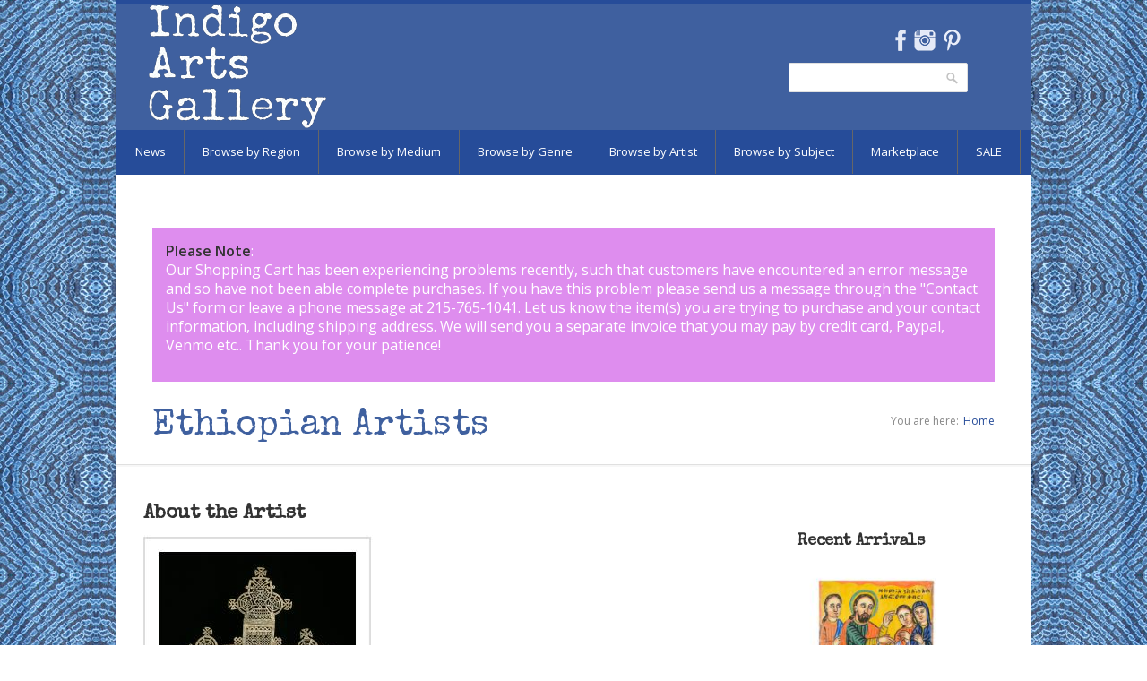

--- FILE ---
content_type: text/html; charset=utf-8
request_url: https://indigoarts.com/artists/ethiopian-artists
body_size: 9649
content:
<!DOCTYPE html>

<!--[if IE 7 ]><html class="ie ie7" xmlns="http://www.w3.org/1999/xhtml" xml:lang="en" version="XHTML+RDFa 1.0" dir="ltr"
  xmlns:content="http://purl.org/rss/1.0/modules/content/"
  xmlns:dc="http://purl.org/dc/terms/"
  xmlns:foaf="http://xmlns.com/foaf/0.1/"
  xmlns:og="http://ogp.me/ns#"
  xmlns:rdfs="http://www.w3.org/2000/01/rdf-schema#"
  xmlns:sioc="http://rdfs.org/sioc/ns#"
  xmlns:sioct="http://rdfs.org/sioc/types#"
  xmlns:skos="http://www.w3.org/2004/02/skos/core#"
  xmlns:xsd="http://www.w3.org/2001/XMLSchema#"><![endif]-->
<!--[if IE 8 ]><html class="ie ie8" xmlns="http://www.w3.org/1999/xhtml" xml:lang="en" version="XHTML+RDFa 1.0" dir="ltr"
  xmlns:content="http://purl.org/rss/1.0/modules/content/"
  xmlns:dc="http://purl.org/dc/terms/"
  xmlns:foaf="http://xmlns.com/foaf/0.1/"
  xmlns:og="http://ogp.me/ns#"
  xmlns:rdfs="http://www.w3.org/2000/01/rdf-schema#"
  xmlns:sioc="http://rdfs.org/sioc/ns#"
  xmlns:sioct="http://rdfs.org/sioc/types#"
  xmlns:skos="http://www.w3.org/2004/02/skos/core#"
  xmlns:xsd="http://www.w3.org/2001/XMLSchema#"><![endif]-->
<!--[if (gte IE 9)|!(IE)]><!--><html xmlns="http://www.w3.org/1999/xhtml" xml:lang="en" version="XHTML+RDFa 1.0" dir="ltr"
  xmlns:content="http://purl.org/rss/1.0/modules/content/"
  xmlns:dc="http://purl.org/dc/terms/"
  xmlns:foaf="http://xmlns.com/foaf/0.1/"
  xmlns:og="http://ogp.me/ns#"
  xmlns:rdfs="http://www.w3.org/2000/01/rdf-schema#"
  xmlns:sioc="http://rdfs.org/sioc/ns#"
  xmlns:sioct="http://rdfs.org/sioc/types#"
  xmlns:skos="http://www.w3.org/2004/02/skos/core#"
  xmlns:xsd="http://www.w3.org/2001/XMLSchema#"><!--<![endif]-->

  <head profile="http://www.w3.org/1999/xhtml/vocab">
<link href='https://fonts.googleapis.com/css?family=Special+Elite' rel='stylesheet' type='text/css'>
<link href='https://fonts.googleapis.com/css?family=Open+Sans' rel='stylesheet' type='text/css'>
  <meta http-equiv="Content-Type" content="text/html; charset=utf-8" />
<meta name="Generator" content="Drupal 7 (http://drupal.org)" />
<link rel="canonical" href="https://indigoarts.com/artists/ethiopian-artists" />
<link rel="canonical" href="/artists/ethiopian-artists" />
<link rel="shortlink" href="/node/4538" />
<link rel="shortcut icon" href="https://indigoarts.com/sites/default/files/favicon_0.ico" type="image/vnd.microsoft.icon" />
<meta name="viewport" content="width=device-width, initial-scale=1" />
<meta name="keywords" content="Indigo, Indigo Arts, Indigo Arts Gallery, Indigo Arts Publications, Anthony Fisher Indigo Arts Cards, Folk Art, Ethnic Art, Ethnographic Art, Haitian Art, Haitian Painting, Vodou, Voodoo Flags, Haiti, Cuban Art, Mexican Art, Mexican Folk Art, Oaxaca, Oaxacan Art, African Art, Tribal Art, Outsider Art, Sculpture, Pottery, Ceramics, Jewelry, Clothing, Hand Made Clothing, Textiles, Indian Textiles, Ethnic Textiles, Ethnic Jewelry, Gerard Fortune, Alexandre Gregoire, Denis Smith, Serge Jolimeau, Gabriel Bien-Aime, Dieuseul Paul, Fernando Olivera, Rodolfo Morales, Dolores Porras, Enrique Flores">
		<meta name="description" content="Indigo is a  gallery of international Folk Art located in Philadelphia, PA.">  <title>Ethiopian Artists | Indigo Arts</title>
  <link type="text/css" rel="stylesheet" href="https://indigoarts.com/sites/default/files/css/css_lQaZfjVpwP_oGNqdtWCSpJT1EMqXdMiU84ekLLxQnc4.css" media="all" />
<link type="text/css" rel="stylesheet" href="https://indigoarts.com/sites/default/files/css/css_jfHnCqw5nBTs5PjCs1DwbutKUhnBLIoIYdrWRX_2mUE.css" media="all" />
<link type="text/css" rel="stylesheet" href="https://indigoarts.com/sites/default/files/css/css_FJQAwoDjA0IzaTouSlr2h_ro17Ng8c3esy9AMQfuTgQ.css" media="all" />
<link type="text/css" rel="stylesheet" href="https://indigoarts.com/sites/default/files/css/css_47DEQpj8HBSa-_TImW-5JCeuQeRkm5NMpJWZG3hSuFU.css" media="all" />
      <style type="text/css">
    body{background: url('/sites/all/themes/nevia/images/bg/washi.png') scroll 0 0 repeat;}
  </style>
    <!--[if lt IE 9]>
	<script src="https://html5shim.googlecode.com/svn/trunk/html5.js"></script>
<![endif]-->
  <script type="text/javascript" src="https://indigoarts.com/sites/default/files/js/js_Pt6OpwTd6jcHLRIjrE-eSPLWMxWDkcyYrPTIrXDSON0.js"></script>
<script type="text/javascript" src="https://indigoarts.com/sites/default/files/js/js_NaWnmLRn_oLakq5a60IFTfYZm_LJr7QZfBZkBPCRDXY.js"></script>
<script type="text/javascript" src="https://indigoarts.com/sites/default/files/js/js_gHk2gWJ_Qw_jU2qRiUmSl7d8oly1Cx7lQFrqcp3RXcI.js"></script>
<script type="text/javascript" src="https://indigoarts.com/sites/default/files/js/js_ijAJOGAJGjdzJPzBInkSFaGXkfcNzY0HrnGJT3OvNPI.js"></script>
<script type="text/javascript" src="https://indigoarts.com/sites/default/files/js/js_huT3gcgqp2DgNz411e_JFuugRjv6wgOBYyLqkpCQTro.js"></script>
<script type="text/javascript">
<!--//--><![CDATA[//><!--
jQuery.extend(Drupal.settings, {"basePath":"\/","pathPrefix":"","setHasJsCookie":0,"ajaxPageState":{"theme":"nevia","theme_token":"SchSSzBVBAFmyOCDitRGq-fzPszLecBjSKX8hqBxGGk","jquery_version":"1.12","jquery_version_token":"WwW8mbKwAC3OqaqCbmfPe-HKRFZYo6YN4SU1N5yhWbg","js":{"sites\/all\/modules\/copyprevention\/copyprevention.js":1,"sites\/all\/modules\/jquery_update\/replace\/jquery\/1.12\/jquery.min.js":1,"misc\/jquery-extend-3.4.0.js":1,"misc\/jquery-html-prefilter-3.5.0-backport.js":1,"misc\/jquery.once.js":1,"misc\/drupal.js":1,"sites\/all\/modules\/jquery_update\/js\/jquery_browser.js":1,"sites\/all\/modules\/jquery_update\/replace\/ui\/external\/jquery.cookie.js":1,"sites\/all\/modules\/jquery_update\/replace\/jquery.form\/4\/jquery.form.min.js":1,"misc\/form-single-submit.js":1,"misc\/ajax.js":1,"sites\/all\/modules\/jquery_update\/js\/jquery_update.js":1,"sites\/all\/modules\/entityreference\/js\/entityreference.js":1,"misc\/progress.js":1,"sites\/all\/modules\/tabvn\/flexslider_format\/jquery.flexslider.js":1,"sites\/all\/modules\/views\/js\/base.js":1,"sites\/all\/modules\/uc_out_of_stock\/uc_out_of_stock.js":1,"sites\/all\/modules\/views\/js\/ajax_view.js":1,"sites\/all\/modules\/quicktabs\/js\/quicktabs.js":1,"sites\/all\/libraries\/superfish\/jquery.hoverIntent.minified.js":1,"sites\/all\/libraries\/superfish\/sfsmallscreen.js":1,"sites\/all\/libraries\/superfish\/supposition.js":1,"sites\/all\/libraries\/superfish\/superfish.js":1,"sites\/all\/libraries\/superfish\/supersubs.js":1,"sites\/all\/modules\/superfish\/superfish.js":1,"sites\/all\/themes\/nevia\/js\/jquery.modernizr.js":1,"sites\/all\/themes\/nevia\/js\/jquery.easing.1.3.js":1,"sites\/all\/themes\/nevia\/js\/jquery.jcarousel.js":1,"sites\/all\/themes\/nevia\/js\/nevia.js":1,"sites\/all\/themes\/nevia\/js\/custom.js":1},"css":{"modules\/system\/system.base.css":1,"modules\/system\/system.menus.css":1,"modules\/system\/system.messages.css":1,"modules\/system\/system.theme.css":1,"modules\/comment\/comment.css":1,"modules\/field\/theme\/field.css":1,"modules\/node\/node.css":1,"modules\/search\/search.css":1,"sites\/all\/modules\/uc_fedex\/uc_fedex.css":1,"sites\/all\/modules\/ubercart\/uc_order\/uc_order.css":1,"sites\/all\/modules\/ubercart\/uc_product\/uc_product.css":1,"sites\/all\/modules\/uc_simple_discount\/uc_simple_discount.css":1,"sites\/all\/modules\/ubercart\/uc_store\/uc_store.css":1,"modules\/user\/user.css":1,"sites\/all\/modules\/views\/css\/views.css":1,"sites\/all\/modules\/ctools\/css\/ctools.css":1,"sites\/all\/modules\/tagclouds\/tagclouds.css":1,"sites\/all\/modules\/ds\/layouts\/ds_2col_stacked\/ds_2col_stacked.css":1,"sites\/all\/modules\/uc_out_of_stock\/uc_out_of_stock.css":1,"sites\/all\/modules\/quicktabs\/css\/quicktabs.css":1,"sites\/all\/modules\/quicktabs\/quicktabs_tabstyles\/tabstyles\/zen\/zen.css":1,"sites\/all\/themes\/nevia\/css\/base.css":1,"sites\/all\/themes\/nevia\/css\/responsive.css":1,"sites\/all\/themes\/nevia\/css\/icons.css":1,"sites\/all\/themes\/nevia\/css\/style.css":1,"sites\/all\/themes\/nevia\/css\/colors\/blue.css":1,"sites\/all\/themes\/nevia\/css\/nevia.css":1,"public:\/\/color\/nevia_color_cache\/colors.css":1,"sites\/all\/libraries\/superfish\/css\/superfish.css":1,"sites\/all\/themes\/nevia\/system.messages.css":1,"sites\/all\/themes\/nevia\/system.menus.css":1,"sites\/all\/themes\/nevia\/system.theme.css":1}},"better_exposed_filters":{"views":{"announcements":{"displays":{"block_1":{"filters":[]}}},"artists_at_taxonomy":{"displays":{"block_2":{"filters":[]},"block_3":{"filters":[]},"block_19":{"filters":[]},"block_18":{"filters":[]}}},"exhibition_page":{"displays":{"block":{"filters":[]}}},"products_at_taxnomy":{"displays":{"block_7":{"filters":[]}}},"news_at_artist":{"displays":{"block":{"filters":[]}}},"artist_at_object":{"displays":{"block":{"filters":[]}}},"artist_page":{"displays":{"block_1":{"filters":[]}}},"works_by_artist":{"displays":{"block":{"filters":[]},"block_5":{"filters":[]}}}}},"uc_out_of_stock":{"path":"\/uc_out_of_stock\/query","throbber":0,"instock":0,"msg":""},"urlIsAjaxTrusted":{"\/artists\/ethiopian-artists":true},"copyprevention":{"body":[],"images":{"contextmenu":"contextmenu","transparentgif":"transparentgif"},"images_min_dimension":"150","transparentgif":"https:\/\/indigoarts.com\/sites\/all\/modules\/copyprevention\/transparent.gif"},"superfish":{"4":{"id":"4","sf":{"animation":{"opacity":"show","height":"show"},"speed":"\u0027fast\u0027","autoArrows":false,"dropShadows":false,"disableHI":false},"plugins":{"smallscreen":{"mode":"window_width","addSelected":false,"menuClasses":false,"hyperlinkClasses":false,"title":"Browse Menu"},"supposition":true,"bgiframe":false,"supersubs":{"minWidth":"12","maxWidth":"27","extraWidth":1}}}},"quicktabs":{"qt_works_by_artist":{"name":"works_by_artist","tabs":[{"vid":"works_by_artist","display":"block","args":"","use_title":0,"view_path":"node%2F4538","view_dom_id":1,"ajax_args":"","actual_args":[]},{"vid":"works_by_artist","display":"block_5","args":"%2","use_title":0,"view_path":"node%2F4538","view_dom_id":2,"ajax_args":"","actual_args":[]}],"better_exposed_filters":{"views":{"works_by_artist":{"displays":{"block_5":{"filters":[]}}}}}}}});
//--><!]]>
</script>
</head>
<body class="html not-front not-logged-in one-sidebar sidebar-second page-node page-node- page-node-4538 node-type-artist" >
  <div id="skip-link">
    <a href="#main-content" class="element-invisible element-focusable">Skip to main content</a>
  </div>
    <!-- Wrapper / Start -->
<div id="wrapper">

  <!-- Header
  ================================================== -->
  <div id="top-line"></div>

  <!-- 960 Container -->
  <div class="container">

    <!-- Header -->
    <header id="header">

      <!-- Logo -->
      <div class="ten columns">

        <div id="logo">
                      <a href="/" title="Home" rel="home" id="logo">
              <img src="https://indigoarts.com/sites/default/files/indigologoinvert_0.png" alt="Home" />
            </a>
          
          
          <div class="clearfix"></div>
        </div>
      </div>


              <div class="six columns">
            <div class="region region-header">
    <div id="block-block-7" class="block block-block">

    
  <div class="content">
    <ul class="social-icons">
<li class="facebook"><a href="https://www.facebook.com/Indigo-Arts-Gallery-Gallery-Page-150258965015534" target="NEW">Facebook</a></li>
<li class="instagram"><a href="http://instagram.com/indigoartsgallery" target="NEW">Instagram</a></li>
<li class="pinterest"><a href="http://www.pinterest.com/indigofamily" target="NEW">Pinterest</a></li>
</ul>
  </div>
</div>
<div id="block-search-form" class="block block-search">

    
  <div class="content">
    <form action="/artists/ethiopian-artists" method="post" id="search-block-form" accept-charset="UTF-8"><div><div class="container-inline">
      <h2 class="element-invisible">Search form</h2>
    <div class="form-item form-type-textfield form-item-search-block-form">
  <label class="element-invisible" for="edit-search-block-form--2">Search </label>
 <input title="Enter the terms you wish to search for." type="text" id="edit-search-block-form--2" name="search_block_form" value="" size="15" maxlength="128" class="form-text" />
</div>
<div class="form-actions form-wrapper" id="edit-actions"><input type="submit" id="edit-submit" name="op" value="Search" class="form-submit" /></div><input type="hidden" name="form_build_id" value="form-mQJ_607ttQ_POK1R98R1mfcA3uImIqpZYhCTEiO-J7M" />
<input type="hidden" name="form_id" value="search_block_form" />
</div>
</div></form>  </div>
</div>
  </div>
        </div>
          </header>
    <!-- Header / End -->

    <div class="clearfix"></div>

  </div>
  <!-- 960 Container / End -->


      <!-- Navigation
    ================================================== -->
    <nav id="navigation" class="style-2">

      <div class="left-corner"></div>
      <div class="right-corner"></div>
        <div class="region region-main-menu">
    <div id="block-superfish-4" class="block block-superfish">

    
  <div class="content">
    <ul id="superfish-4" class="menu sf-menu sf-menu-browse-menu sf-horizontal sf-style-none sf-total-items-8 sf-parent-items-7 sf-single-items-1"><li id="menu-2267-4" class="first odd sf-item-1 sf-depth-1 sf-total-children-4 sf-parent-children-0 sf-single-children-4 menuparent"><a href="/news" class="sf-depth-1 menuparent">News</a><ul><li id="menu-2275-4" class="first odd sf-item-1 sf-depth-2 sf-no-children"><a href="/news/current-exhibition" class="sf-depth-2">Current Exhibition</a></li><li id="menu-2268-4" class="middle even sf-item-2 sf-depth-2 sf-no-children"><a href="/news/past-exhibitions" class="sf-depth-2">Past Exhibitions</a></li><li id="menu-2269-4" class="middle odd sf-item-3 sf-depth-2 sf-no-children"><a href="/news-blog-2" title="" class="sf-depth-2">News</a></li><li id="menu-2282-4" class="last even sf-item-4 sf-depth-2 sf-no-children"><a href="/news/just-arrived" title="" class="sf-depth-2">Just Arrived</a></li></ul></li><li id="menu-2376-4" class="middle even sf-item-2 sf-depth-1 sf-total-children-6 sf-parent-children-0 sf-single-children-6 menuparent"><a href="/browse-by-region" class="sf-depth-1 menuparent">Browse by Region</a><ul><li id="menu-2002-4" class="first odd sf-item-1 sf-depth-2 sf-no-children"><a href="/region/africa" title="" class="sf-depth-2">Africa</a></li><li id="menu-2003-4" class="middle even sf-item-2 sf-depth-2 sf-no-children"><a href="/region/asia-pacific" title="" class="sf-depth-2">Asia and Pacific</a></li><li id="menu-2004-4" class="middle odd sf-item-3 sf-depth-2 sf-no-children"><a href="/region/caribbean" title="" class="sf-depth-2">the Caribbean</a></li><li id="menu-2005-4" class="middle even sf-item-4 sf-depth-2 sf-no-children"><a href="/region/central-america-and-mexico" title="" class="sf-depth-2">Central America and Mexico</a></li><li id="menu-2006-4" class="middle odd sf-item-5 sf-depth-2 sf-no-children"><a href="/region/north-america" title="" class="sf-depth-2">North America</a></li><li id="menu-2007-4" class="last even sf-item-6 sf-depth-2 sf-no-children"><a href="/region/south-america" title="" class="sf-depth-2">South America</a></li></ul></li><li id="menu-2381-4" class="middle odd sf-item-3 sf-depth-1 sf-total-children-7 sf-parent-children-0 sf-single-children-7 menuparent"><a href="/browse-by-medium" class="sf-depth-1 menuparent">Browse by Medium</a><ul><li id="menu-2382-4" class="first odd sf-item-1 sf-depth-2 sf-no-children"><a href="/medium/baskets-and-ceramics" title="" class="sf-depth-2">Baskets and Ceramics</a></li><li id="menu-2385-4" class="middle even sf-item-2 sf-depth-2 sf-no-children"><a href="/medium/masks" title="" class="sf-depth-2">Masks</a></li><li id="menu-2383-4" class="middle odd sf-item-3 sf-depth-2 sf-no-children"><a href="/medium/painting" title="" class="sf-depth-2">Painting</a></li><li id="menu-2387-4" class="middle even sf-item-4 sf-depth-2 sf-no-children"><a href="/medium/prints-and-works-paper" title="" class="sf-depth-2">Prints and Works on Paper</a></li><li id="menu-2384-4" class="middle odd sf-item-5 sf-depth-2 sf-no-children"><a href="/medium/sculpture" title="" class="sf-depth-2">Sculpture</a></li><li id="menu-2386-4" class="middle even sf-item-6 sf-depth-2 sf-no-children"><a href="/medium/textiles" title="" class="sf-depth-2">Textiles</a></li><li id="menu-5256-4" class="last odd sf-item-7 sf-depth-2 sf-no-children"><a href="/medium/beadwork" title="" class="sf-depth-2">Beadwork</a></li></ul></li><li id="menu-2378-4" class="middle even sf-item-4 sf-depth-1 sf-total-children-6 sf-parent-children-0 sf-single-children-6 menuparent"><a href="/browse-by-genre-3" class="sf-depth-1 menuparent">Browse by Genre</a><ul><li id="menu-1992-4" class="first odd sf-item-1 sf-depth-2 sf-no-children"><a href="/genre/folk-and-intuitive-art" title="" class="sf-depth-2">Folk and Intuitive Art</a></li><li id="menu-1990-4" class="middle even sf-item-2 sf-depth-2 sf-no-children"><a href="/genre/functional-art" title="" class="sf-depth-2">Functional Art</a></li><li id="menu-1993-4" class="middle odd sf-item-3 sf-depth-2 sf-no-children"><a href="/genre/sacred-art" title="" class="sf-depth-2">Sacred Art</a></li><li id="menu-1991-4" class="middle even sf-item-4 sf-depth-2 sf-no-children"><a href="/genre/tribal-art" title="" class="sf-depth-2">Tribal Art</a></li><li id="menu-1994-4" class="middle odd sf-item-5 sf-depth-2 sf-no-children"><a href="/genre/fine-art" title="" class="sf-depth-2">Fine Art</a></li><li id="menu-2200-4" class="last even sf-item-6 sf-depth-2 sf-no-children"><a href="/genre/recycled-art" title="" class="sf-depth-2">Recycled Art</a></li></ul></li><li id="menu-2380-4" class="middle odd sf-item-5 sf-depth-1 sf-no-children"><a href="/browse-by-artist" class="sf-depth-1">Browse by Artist</a></li><li id="menu-2379-4" class="middle even sf-item-6 sf-depth-1 sf-total-children-6 sf-parent-children-0 sf-single-children-6 menuparent"><a href="/browse-by-subject-2" title="" class="sf-depth-1 menuparent">Browse by Subject</a><ul><li id="menu-2008-4" class="first odd sf-item-1 sf-depth-2 sf-no-children"><a href="/tags/angels" title="" class="sf-depth-2">Angels</a></li><li id="menu-2011-4" class="middle even sf-item-2 sf-depth-2 sf-no-children"><a href="/tags/animals" title="" class="sf-depth-2">Animals</a></li><li id="menu-2009-4" class="middle odd sf-item-3 sf-depth-2 sf-no-children"><a href="/tags/devils" title="" class="sf-depth-2">Devils</a></li><li id="menu-2012-4" class="middle even sf-item-4 sf-depth-2 sf-no-children"><a href="/tags/love-hearts" title="" class="sf-depth-2">Hearts and Love</a></li><li id="menu-2010-4" class="middle odd sf-item-5 sf-depth-2 sf-no-children"><a href="/tags/mermaids" title="" class="sf-depth-2">Mermaids</a></li><li id="menu-2013-4" class="last even sf-item-6 sf-depth-2 sf-no-children"><a href="/tags/day-dead-skeletons" title="" class="sf-depth-2">Skeletons</a></li></ul></li><li id="menu-1989-4" class="middle odd sf-item-7 sf-depth-1 sf-total-children-8 sf-parent-children-0 sf-single-children-8 menuparent"><a href="/genre/indigo-marketplace" title="" class="sf-depth-1 menuparent">Marketplace</a><ul><li id="menu-2390-4" class="first odd sf-item-1 sf-depth-2 sf-no-children"><a href="/marketplace/gifts-under-250" class="sf-depth-2">Gifts $100-$250</a></li><li id="menu-2392-4" class="middle even sf-item-2 sf-depth-2 sf-no-children"><a href="/marketplace/gifts-under-100" class="sf-depth-2">Gifts under $100</a></li><li id="menu-2098-4" class="middle odd sf-item-3 sf-depth-2 sf-no-children"><a href="/marketplace/books" class="sf-depth-2">Books</a></li><li id="menu-2276-4" class="middle even sf-item-4 sf-depth-2 sf-no-children"><a href="/marketplace/home-decor" title="" class="sf-depth-2">Home</a></li><li id="menu-2197-4" class="middle odd sf-item-5 sf-depth-2 sf-no-children"><a href="/marketplace/notecards2" title="" class="sf-depth-2">Notecards</a></li><li id="menu-2196-4" class="middle even sf-item-6 sf-depth-2 sf-no-children"><a href="/marketplace/postcards2" title="" class="sf-depth-2">Postcards</a></li><li id="menu-2101-4" class="middle odd sf-item-7 sf-depth-2 sf-no-children"><a href="/marketplace/ornaments" title="" class="sf-depth-2">Ornaments</a></li><li id="menu-2198-4" class="last even sf-item-8 sf-depth-2 sf-no-children"><a href="/marketplace/toys-dolls" class="sf-depth-2">Toys and Dolls</a></li></ul></li><li id="menu-4022-4" class="last even sf-item-8 sf-depth-1 sf-total-children-5 sf-parent-children-0 sf-single-children-5 menuparent"><a href="/sale" title="" class="sf-depth-1 menuparent">SALE</a><ul><li id="menu-5327-4" class="first odd sf-item-1 sf-depth-2 sf-no-children"><a href="/sale/10-percent" title="" class="sf-depth-2">10% off</a></li><li id="menu-5326-4" class="middle even sf-item-2 sf-depth-2 sf-no-children"><a href="/sale/20-percent" title="" class="sf-depth-2">20% off</a></li><li id="menu-5325-4" class="middle odd sf-item-3 sf-depth-2 sf-no-children"><a href="/sale/25-percent" title="" class="sf-depth-2">25% off</a></li><li id="menu-5324-4" class="middle even sf-item-4 sf-depth-2 sf-no-children"><a href="/sale/30-percent" title="" class="sf-depth-2">30% off</a></li><li id="menu-5323-4" class="last odd sf-item-5 sf-depth-2 sf-no-children"><a href="/sale/40-percent" title="" class="sf-depth-2">40% off</a></li></ul></li></ul>  </div>
</div>
  </div>
    </nav>
    <div class="clearfix"></div>
  

  <!-- Content
  ================================================== -->
  <div id="content">
    
          <div class="container">
        <div class="sixteen columns">
          <div id="highlighted">
              <div class="region region-highlighted">
    <div id="block-views-announcements-block-1" class="block block-views">

    
  <div class="content">
    <div class="view view-announcements view-id-announcements view-display-id-block_1 view-dom-id-e5acadf427dd55ed97047a0f6976947c">
        
  
  
      <div class="view-content">
        <div class="views-row views-row-1 views-row-odd views-row-first views-row-last">
      
  <div class="views-field views-field-body">        <div class="field-content"><p><strong>Please Note</strong>:<br />Our Shopping Cart has been experiencing&nbsp;problems recently, such that customers have encountered an error message and so have not been able complete purchases. If you have this problem please send us a message through the &quot;<a href="https://indigoarts.com/inquiry-form">Contact Us</a>&quot; form or leave a phone message at&nbsp;215-765-1041<a href="http://gallery@indigoarts.com">.</a> Let us know the item(s) you are trying to purchase and your contact information, including shipping address. We will send you a separate invoice that you may pay by credit card, Paypal, Venmo etc.. Thank you for your patience!</p>
</div>  </div>  </div>
    </div>
  
  
  
  
  
  
</div>  </div>
</div>
  </div>
          </div>
        </div>
      </div>
    

                  <!-- 960 Container -->
        <div class="container floated">
          <div class="sixteen floated page-title">

            <h2>Ethiopian Artists</h2>


                          <nav id="breadcrumbs">

                <ul><li>You are here:</li><li><a href="/">Home</a></li></ul>              </nav>
            
          </div>
        </div>
        <!-- 960 Container / End -->
          
    


    <!-- 960 Container -->
    <div class="container floated">

	      	 
      <!-- Page Content -->
      <div class="twelve columns">
        <section class="page-content">
          

          <a id="main-content"></a>
                     
          <div class="tabs"></div>                                <div class="region region-content">
    <div id="block-views-artist-page-block-1" class="block block-views">

    <h2>About the Artist</h2>
  
  <div class="content">
    <div class="view view-artist-page view-id-artist_page view-display-id-block_1 view-dom-id-e20ca0f3dc4c8994b9bd3905b995e0e3">
        
  
  
      <div class="view-content">
        <div class="views-row views-row-1 views-row-odd views-row-first views-row-last">
      
  <div class="views-field views-field-field-artist-photo">        <div class="field-content"><a href="https://indigoarts.com/sites/default/files/artists/coptic_cross1a.jpg"><img typeof="foaf:Image" src="https://indigoarts.com/sites/default/files/styles/medium_photograph/public/artists/coptic_cross1a.jpg?itok=h9jFRYcK" alt="" /></a></div>  </div>  
  <div class="views-field views-field-body">        <div class="field-content"></div>  </div>  
  <div class="views-field views-field-field-region">    <span class="views-label views-label-field-region">Region: </span>    <div class="field-content"><div class="item-list"><ul><li class="first last"><a href="/region/africa" typeof="skos:Concept" property="rdfs:label skos:prefLabel" datatype="">Africa</a></p></li>
</ul></div></div>  </div>  
  <div class="views-field views-field-field-related-exhibitions">    <span class="views-label views-label-field-related-exhibitions">Related Exhibitions: </span>    <div class="field-content"><div class="item-list"><ul><li class="first last"><a href="/exhibitions/african-visions-sculpture-textiles-paintings-and-west-african-hairdresser-signs">African Visions:  Sculpture, Textiles, Paintings and West African Hairdresser Signs</a></p></li>
</ul></div></div>  </div>  
  <div class="views-field views-field-field-related-gallery">    <span class="views-label views-label-field-related-gallery">Related Web Gallery: </span>    <div class="field-content"><div class="item-list"><ul><li class="first last"><a href="/galleries/ethiopian-art">Ethiopian Art</a></p></li>
</ul></div></div>  </div>  </div>
    </div>
  
  
  
  
  
  
</div>  </div>
</div>
<div id="block-system-main" class="block block-system">

    
  <div class="content">
    <div id="node-4538" class="node node-artist node-artist clearfix" about="/artists/ethiopian-artists" typeof="sioc:Item foaf:Document">

        
  <div class="content">

          <header class="meta">
                                <span property="dc:title" content="Ethiopian Artists" class="rdf-meta element-hidden"></span>
              </header>
    
        
      </div>

</div>
  </div>
</div>
<div id="block-quicktabs-works-by-artist" class="block block-quicktabs">

    
  <div class="content">
    <div  id="quicktabs-works_by_artist" class="quicktabs-wrapper quicktabs-style-zen"><div class="item-list"><ul class="quicktabs-tabs quicktabs-style-zen"><li class="active first"><a href="/artists/ethiopian-artists?qt-works_by_artist=0#qt-works_by_artist" id="quicktabs-tab-works_by_artist-0" class="quicktabs-tab quicktabs-tab-view quicktabs-tab-view-works-by-artist-block active">Available</a></li>
<li class="last"><a href="/artists/ethiopian-artists?qt-works_by_artist=1#qt-works_by_artist" id="quicktabs-tab-works_by_artist-1" class="quicktabs-tab quicktabs-tab-view quicktabs-tab-view-works-by-artist-block-5 active">Archive</a></li>
</ul></div><div id="quicktabs-container-works_by_artist" class="quicktabs_main quicktabs-style-zen"><div  id="quicktabs-tabpage-works_by_artist-0" class="quicktabs-tabpage "><div class="view view-works-by-artist view-id-works_by_artist view-display-id-block view-dom-id-02ead20be6a3d0d10219efa12dd06875">
        
  
  
      <div class="view-content">
        <div>
    <div  about="/raising-lazarus" typeof="sioc:Item foaf:Document" class="ds-2col-stacked node node-unique-artworks node-teaser node-unique-artworks node-teaser view-mode-teaser clearfix">

  
  <div class="group-header">
      </div>

  <div class="group-left">
    <div class="field field-name-uc-product-image field-type-image field-label-hidden"><div class="field-items"><div class="field-item even"><a href="/raising-lazarus"><img typeof="foaf:Image" src="https://indigoarts.com/sites/default/files/styles/medium_sidespace/public/eritrea_lazarus.jpg?itok=yBuNNZLL" width="420" height="420" alt="The Raising of Lazarus" /></a></div></div></div>  </div>

  <div class="group-right">
    <div class="field field-name-title field-type-ds field-label-hidden"><div class="field-items"><div class="field-item even" property="dc:title"><h2><a href="/raising-lazarus">The Raising of Lazarus</a></h2></div></div></div><div  class="product-info model"><span class="product-info-label">SKU:</span> <span class="product-info-value">ERP-2101</span></div><div class="field field-name-field-artists-included field-type-entityreference field-label-hidden"><div class="field-items"><div class="field-item even"><a href="/artists/ethiopian-artists" class="active">Ethiopian Artists</a></div></div></div><div class="field field-name-field-region field-type-taxonomy-term-reference field-label-hidden"><div class="field-items"><div class="field-item even"><a href="/region/ethiopia" typeof="skos:Concept" property="rdfs:label skos:prefLabel" datatype="">Ethiopia</a></div></div></div><div class="field field-name-body field-type-text-with-summary field-label-hidden"><div class="field-items"><div class="field-item even" property="content:encoded"><p>Original Eritrean or Ethiopian primitive painting on canvas, mounted on board. "The Raising of Lazarus," a figural work produced circa 1930s with vegetable pigments. (33" x 26.5" x 0.25")<br />
Bass Museum Inventory No. t.9.1998.007.ED.</p>
<p>Provenance: Collection of the Bass Museum of Art, Miami Beach, Florida.</p>
</div></div></div><div class="field field-name-node-link field-type-ds field-label-hidden"><div class="field-items"><div class="field-item even"><a href="/raising-lazarus" class="">Read more</a></div></div></div><div class="field field-name-field-price-for-display field-type-text field-label-hidden"><div class="field-items"><div class="field-item even"><p>$850</p>
</div></div></div><div class="add-to-cart"><form action="/artists/ethiopian-artists" method="post" id="uc-product-add-to-cart-form-6092--2" accept-charset="UTF-8"><div><input type="hidden" name="qty" value="1" />
<input type="hidden" name="form_build_id" value="form-j49VXjmQKa22W64kPOZ7w82FvFoTIgY738iN2SnBHhs" />
<input type="hidden" name="form_id" value="uc_product_add_to_cart_form_6092" />
<div class="form-actions form-wrapper" id="edit-actions--3"><input class="node-add-to-cart form-submit" type="submit" id="edit-submit-6092" name="op" value="Add to cart" /></div></div></form></div>  </div>

  <div class="group-footer">
      </div>

</div>

  </div>
    </div>
  
  
  
  
  
  
</div></div><div  id="quicktabs-tabpage-works_by_artist-1" class="quicktabs-tabpage quicktabs-hide"><div class="view view-works-by-artist view-id-works_by_artist view-display-id-block_5 view-dom-id-1b560bc32f37f284830abdbd06ea3911">
        
  
  
      <div class="view-content">
        <div>
    <div  about="/coptic-christian-processional-cross" typeof="sioc:Item foaf:Document" class="ds-2col-stacked node node-unique-artworks node-teaser node-unique-artworks node-teaser view-mode-teaser clearfix">

  
  <div class="group-header">
      </div>

  <div class="group-left">
    <div class="field field-name-uc-product-image field-type-image field-label-hidden"><div class="field-items"><div class="field-item even"><a href="/coptic-christian-processional-cross"><img typeof="foaf:Image" src="https://indigoarts.com/sites/default/files/styles/medium_sidespace/public/coptic_cross1a_1.jpg?itok=_PyRBk_U" width="420" height="544" alt="Coptic Christian Processional Cross" /></a></div></div></div>  </div>

  <div class="group-right">
    <div class="field field-name-title field-type-ds field-label-hidden"><div class="field-items"><div class="field-item even" property="dc:title"><h2><a href="/coptic-christian-processional-cross">Coptic Christian Processional Cross</a></h2></div></div></div><div  class="product-info model"><span class="product-info-label">SKU:</span> <span class="product-info-value">CPCS-1801</span></div><div class="field field-name-field-artists-included field-type-entityreference field-label-hidden"><div class="field-items"><div class="field-item even"><a href="/artists/ethiopian-artists" class="active">Ethiopian Artists</a></div></div></div><div class="field field-name-field-region field-type-taxonomy-term-reference field-label-hidden"><div class="field-items"><div class="field-item even"><a href="/region/ethiopia" typeof="skos:Concept" property="rdfs:label skos:prefLabel" datatype="">Ethiopia</a></div></div></div><div class="field field-name-body field-type-text-with-summary field-label-hidden"><div class="field-items"><div class="field-item even" property="content:encoded"><p><em>Coptic Christian Processional Cross</em>, Ethiopia.  20th century.  Collected c.1995.<br />
White brass, mixed metal.<br />
(23 1/4" h. x 17 1/2” w. 3”d.)</p>
</div></div></div><div class="field field-name-node-link field-type-ds field-label-hidden"><div class="field-items"><div class="field-item even"><a href="/coptic-christian-processional-cross" class="">Read more</a></div></div></div><div class="field field-name-field-price-for-display field-type-text field-label-hidden"><div class="field-items"><div class="field-item even"><p>$450</p>
</div></div></div><div class="field field-name-field-product-status field-type-list-text field-label-inline clearfix"><div class="field-label">Product Status:&nbsp;</div><div class="field-items"><div class="field-item even">Sold</div></div></div><div class="add-to-cart"><form action="/artists/ethiopian-artists" method="post" id="uc-product-add-to-cart-form-4540" accept-charset="UTF-8"><div><input type="hidden" name="qty" value="1" />
<input type="hidden" name="form_build_id" value="form-Qly1ak4AwoMjPAFvoCFLYcTPTHTPaA6gGEmOSKJqiSc" />
<input type="hidden" name="form_id" value="uc_product_add_to_cart_form_4540" />
<div class="form-actions form-wrapper" id="edit-actions--4"><input class="node-add-to-cart form-submit" type="submit" id="edit-submit-4540" name="op" value="Add to cart" /></div></div></form></div>  </div>

  <div class="group-footer">
      </div>

</div>

  </div>
    </div>
  
  
  
  
  
  
</div></div></div></div>  </div>
</div>
  </div>
                  </section>
      </div>
      <!-- Page Content / End -->

      

              <div id="sidebar-second" class="four columns">
          <aside class="sidebar">
            <div class="section">
                <div class="region region-sidebar-second">
    <div id="block-block-10" class="block block-block">

    
  <div class="content">
    <div id="google_translate_element"></div><script type="text/javascript">
function googleTranslateElementInit() {
  new google.translate.TranslateElement({pageLanguage: 'en'}, 'google_translate_element');
}
</script><script type="text/javascript" src="//translate.google.com/translate_a/element.js?cb=googleTranslateElementInit"></script>  </div>
</div>
<div id="block-views-products-at-taxnomy-block-7" class="block block-views">

    <h2>Recent Arrivals</h2>
  
  <div class="content">
    <div class="view view-products-at-taxnomy view-id-products_at_taxnomy view-display-id-block_7 view-dom-id-1d850747b56d157badb1ea9972c8e983">
        
  
  
      <div class="view-content">
        <div class="views-row views-row-1 views-row-odd views-row-first views-row-last">
      
  <div class="views-field views-field-uc-product-image">        <div class="field-content"><a href="/raising-lazarus"><img typeof="foaf:Image" src="https://indigoarts.com/sites/default/files/styles/medium/public/eritrea_lazarus.jpg?itok=pClFVaqp" width="216" height="220" alt="The Raising of Lazarus" /></a></div>  </div>  
  <div class="views-field views-field-title">        <span class="field-content"><a href="/raising-lazarus">The Raising of Lazarus</a></span>  </div>  
  <div class="views-field views-field-field-price-for-display">        <div class="field-content"><p>$850</p>
</div>  </div>  
  <div class="views-field views-field-addtocartlink">        <div class="field-content"><form action="/artists/ethiopian-artists" method="post" id="uc-product-add-to-cart-form-6092" accept-charset="UTF-8"><div><input type="hidden" name="qty" value="1" />
<input type="hidden" name="form_build_id" value="form-o9nJNRNdS-5mS9OC-aY0qZ58SqfyaEYMazpwbgNwWVo" />
<input type="hidden" name="form_id" value="uc_product_add_to_cart_form_6092" />
<div class="form-actions form-wrapper" id="edit-actions--2"><input class="node-add-to-cart form-submit" type="submit" id="edit-submit-6092" name="op" value="Add to cart" /></div></div></form></div>  </div>  
  <div class="views-field views-field-created">    <span class="views-label views-label-created">Posted: </span>    <span class="field-content">09/15/2022</span>  </div>  </div>
    </div>
  
  
  
  
  
  
</div>  </div>
</div>
  </div>
            </div>
          </aside>
        </div>
      
      <div class="clearfix"></div>

    </div>
    <!-- 960 Container / End -->



    <br clear="left">
    <br clear="left">
    
  </div>
  <!-- Content / End -->

</div>
<!-- Wrapper / End -->


<!-- Footer
================================================== -->

  <!-- Footer / Start -->
  <footer id="footer">
    <!-- 960 Container -->
    <div class="container">

              <div class="four columns">
            <div class="region region-footer-first">
    <div id="block-block-6" class="block block-block">

    <h2>About Indigo Arts</h2>
  
  <div class="content">
    <p>Indigo Arts Gallery showcases the finest international folk and contemporary art. Regular exhibitions feature Haitian paintings, sculpture and vodou flags, Mexican prints and paintings, Nicaraguan "primitivista" paintings, Cuban self-taught artists, Indian folk paintings, West African barbershop signboards and African and Oceanic sculpture.</p>
<p><a href="/about-indigo-arts" rel="nofollow">ABOUT INDIGO ARTS</a></p>
<p><a href="/gallery-services" rel="nofollow">GALLERY SERVICES</a></p>
<p><a href="/collections" rel="nofollow">COLLECTIONS</a></p>
<p><a href="/customer-comments" rel="nofollow">CUSTOMER COMMENTS</a></p>
  </div>
</div>
  </div>
        </div>
      
              <div class="four columns">
            <div class="region region-footer-second">
    <div id="block-block-3" class="block block-block">

    <h2>Contact &amp; Visit</h2>
  
  <div class="content">
    <p>Indigo Arts Gallery<br />
Crane Arts Building, Suite 408<br />
1400 N. American St.<br />
Philadelphia, PA 19122<br />
Telephone number: 215-765-1041<br />
Email: <a href="/inquiry-form">CONTACT US</a><br />
&nbsp;</p>
<p><a class="button white" href="/privacy-policy">Privacy Policy</a></p>
  </div>
</div>
<div id="block-block-4" class="block block-block">

    <h2>Hours</h2>
  
  <div class="content">
    <p>By appointment or by chance.</p>
  </div>
</div>
  </div>
        </div>
      
              <div class="four columns">
            <div class="region region-footer-third">
    <div id="block-block-8" class="block block-block">

    <h2>INSTAGRAM</h2>
  
  <div class="content">
    <!-- LightWidget WIDGET --><script src="https://cdn.lightwidget.com/widgets/lightwidget.js"></script><p>
<iframe allowtransparency="true" class="lightwidget-widget" scrolling="no" src="https://cdn.lightwidget.com/widgets/04af72695ced5afd8040cd08cb5601fc.html" style="width:100%;border:0;overflow:hidden;"></iframe></p>
  </div>
</div>
  </div>
        </div>
      

              <div class="four columns">
            <div class="region region-footer-fourth">
    <div id="block-block-5" class="block block-block">

    <h2>Map &amp; Directions</h2>
  
  <div class="content">
    <p><iframe frameborder="0" height="200" src="https://www.google.com/maps/embed?pb=!1m18!1m12!1m3!1d3057.5752793707043!2d-75.1404914!3d39.97324760000001!2m3!1f0!2f0!3f0!3m2!1i1024!2i768!4f13.1!3m3!1m2!1s0x89c6c86dafcb0cfb%3A0xf8105e502b1ac2f2!2s1400+N+American+St%2C+Philadelphia%2C+PA+19122!5e0!3m2!1sen!2sus!4v1432648133388" style="border:0" width="200"></iframe></p>
<p>HOURS BY APPOINTMENT OR BY CHANCE</p>
  </div>
</div>
  </div>
        </div>
      

    </div>
    <!-- 960 Container / End -->

  </footer>
  <!-- Footer / End -->


<!-- Footer Bottom / Start  -->
<footer id="footer-bottom">

  <!-- 960 Container -->
  <div class="container">
    <div class="sixteen columns">
        <div class="region region-footer">
    <div id="block-block-9" class="block block-block">

    
  <div class="content">
    <p><a href="/home" rel="nofollow">All photographs and text Copyright Indigo Arts Gallery, LLC., 1998-2023. Use without permission prohibited.</a> <a href="http://oculeum.com" rel="nofollow">Web hosting and development: Oculeum, LLC</a></p>
  </div>
</div>
  </div>
    </div>
  </div>
  <!-- 960 Container / End -->

</footer>
<!-- Footer Bottom / End -->  <script type="text/javascript" src="https://indigoarts.com/sites/default/files/js/js_pd0FglZaH7laLogzU32VpTt4HY0cW9blseRaXX5P0aw.js"></script>
</body>
</html>


--- FILE ---
content_type: text/css
request_url: https://indigoarts.com/sites/default/files/css/css_FJQAwoDjA0IzaTouSlr2h_ro17Ng8c3esy9AMQfuTgQ.css
body_size: 22180
content:
@import url("https://fonts.googleapis.com/css?family=Open+Sans:400,300,600,700");.ctools-locked{color:red;border:1px solid red;padding:1em;}.ctools-owns-lock{background:#ffffdd none repeat scroll 0 0;border:1px solid #f0c020;padding:1em;}a.ctools-ajaxing,input.ctools-ajaxing,button.ctools-ajaxing,select.ctools-ajaxing{padding-right:18px !important;background:url(/sites/all/modules/ctools/images/status-active.gif) right center no-repeat;}div.ctools-ajaxing{float:left;width:18px;background:url(/sites/all/modules/ctools/images/status-active.gif) center center no-repeat;}
.wrapper.tagclouds{text-align:justify;margin-right:1em;}.tagclouds.level1{font-size:1em;}.tagclouds.level2{font-size:1.2em;}.tagclouds.level3{font-size:1.4em;}.tagclouds.level4{font-size:1.6em;}.tagclouds.level5{font-size:1.8em;}.tagclouds.level6{font-size:2em;}.tagclouds.level7{font-size:2.2em;}.tagclouds.level8{font-size:2.4em;}.tagclouds.level9{font-size:2.6em;}.tagclouds.level10{font-size:2.8em;}
.ds-2col-stacked > .group-header{}.ds-2col-stacked > .group-left{float:left;width:50%;}.ds-2col-stacked > .group-right{float:right;width:50%;}.ds-2col-stacked > .group-footer{clear:both;}
html.js .uc_out_of_stock_throbbing{background-image:url(/sites/all/modules/uc_out_of_stock/throbber.gif);background-repeat:no-repeat;background-position:left 3px;}html.js .uc_out_of_stock_throbbing.uc_oos_throbbing{background-position:left -17px;}
.quicktabs-hide{display:none;}ul.quicktabs-tabs{margin-top:0;}ul.quicktabs-tabs li{display:inline;background:none;list-style-type:none;padding:2px;white-space:nowrap;}
.quicktabs_main.quicktabs-style-zen{clear:both;}ul.quicktabs-tabs.quicktabs-style-zen{margin:0 0 10px 0;padding:0 0 3px;font-size:1em;list-style:none;height:21px;background:transparent url(/sites/all/modules/quicktabs/quicktabs_tabstyles/tabstyles/zen/images/tab-bar.png) repeat-x left bottom;}*html ul.quicktabs-tabs.quicktabs-style-zen li{margin-bottom:-5px;}ul.quicktabs-tabs.quicktabs-style-zen li{float:left;margin:0 5px;padding:0 0 0 5px;background:transparent url(/sites/all/modules/quicktabs/quicktabs_tabstyles/tabstyles/zen/images/tab-left-ie6.png) no-repeat left -38px;}ul.quicktabs-tabs.quicktabs-style-zen li a{font:bold 12px/170% Verdana;font-size-adjust:none;display:block;margin:0;padding:4px 17px 0px 12px;border-width:0;font-weight:bold;text-decoration:none;background:transparent url(/sites/all/modules/quicktabs/quicktabs_tabstyles/tabstyles/zen/images/tab-right-ie6.png) no-repeat right -38px;}ul.quicktabs-tabs.quicktabs-style-zen li:hover a{border-width:0;background:transparent url(/sites/all/modules/quicktabs/quicktabs_tabstyles/tabstyles/zen/images/tab-right-ie6.png) no-repeat right -76px;}quicktabs-tabs.quicktabs-style-zen li:hover{background:transparent url(/sites/all/modules/quicktabs/quicktabs_tabstyles/tabstyles/zen/images/tab-left-ie6.png) no-repeat left -76px;}ul.quicktabs-tabs.quicktabs-style-zen li.active a,ul.quicktabs-tabs.quicktabs-style-zen li.active a:hover{text-decoration:none;border-width:0;background:transparent url(/sites/all/modules/quicktabs/quicktabs_tabstyles/tabstyles/zen/images/tab-right-ie6.png) no-repeat right 0;}ul.quicktabs-tabs.quicktabs-style-zen li.active{background:transparent url(/sites/all/modules/quicktabs/quicktabs_tabstyles/tabstyles/zen/images/tab-left-ie6.png) no-repeat left 0;}
html,body,div,span,applet,object,iframe,h1,h2,h3,h4,h5,h6,p,blockquote,pre,a,abbr,acronym,address,big,cite,code,del,dfn,em,img,ins,kbd,q,s,samp,small,strike,strong,sub,sup,tt,var,b,u,i,center,dl,dt,dd,ol,ul,li,fieldset,form,label,legend,table,caption,tbody,tfoot,thead,tr,th,td,article,aside,canvas,details,embed,figure,figcaption,footer,header,hgroup,menu,nav,output,ruby,section,summary,time,mark,audio,video{margin:0;padding:0;border:0;font-size:100%;font:inherit;vertical-align:baseline;}article,aside,details,figcaption,figure,footer,header,hgroup,menu,nav,section{display:block;}body{line-height:1;}ol,ul{list-style:none;}blockquote,q{quotes:none;}blockquote:before,blockquote:after,q:before,q:after{content:'';content:none;}table{border-collapse:collapse;border-spacing:0;}code{padding:3px 6px;font-family:Menlo,Monaco,Consolas,"Courier New",monospace;background:#fcfcfc;border:1px solid #e4e4e4;-webkit-border-radius:3px;-moz-border-radius:3px;border-radius:3px;color:#3f8faf;}i{font-style:italic;}body{background:url(/sites/all/themes/nevia/images/bg/noise.png) repeat;font-size:15px;line-height:24px;color:black;-webkit-font-smoothing:antialiased;-webkit-text-size-adjust:100%;}#wrapper{background:#fff;width:1020px;margin:0 auto;padding:0;box-shadow:0px 0px 4px 0px rgba(0,0,0,0.2);}body,h1,h2,h3,h4,h5,h6,.button,input[type="button"],input[type="submit"],input[type="text"],input[type="password"],input[type="email"],textarea,select{font-family:"Open Sans","HelveticaNeue","Helvetica Neue",Helvetica,Arial,sans-serif;}#wrapper img{height:auto;max-width:100%;}.columns.google-map img{max-width:none;}img,object,video{height:auto;display:block;}img{width:auto;border:0;-ms-interpolation-mode:bicubic;}.embed{position:relative;padding:0px;padding-bottom:56.25%;height:0;overflow:hidden;}.embed iframe,.embed object,.embed embed{position:absolute;top:0;left:0;width:100%;height:100%;}.image-left{float:left;margin:5px 15px 8px 0;}.image-right{float:right;margin:5px 0 8px 15px;}.image-right,.image-left{padding:5px;border:1px solid #e0e0e0;max-width:100%;-webkit-box-shadow:0px 2px 0px 0px rgba(0,0,0,0.03);box-shadow:0px 2px 0px 0px rgba(0,0,0,0.03);}h1,h2,h3,h4,h5,h6{color:#333;font-weight:600;letter-spacing:-0.2px;}h2 span,h3 span{color:#888;font-weight:200;}h1 a,h2 a,h3 a,h4 a,h5 a,h6 a{font-weight:inherit;}h1{font-size:28px;line-height:50px;}h2{font-size:22px;line-height:30px;font-family:"Special Elite",cursive;}h3{font-size:18px;line-height:40px;font-family:"Special Elite",cursive;}h4{font-size:14px;line-height:30px;}h5{font-size:12px;line-height:24px;}h6{font-size:10px;line-height:21px;}p{margin:0 0 15px 0;line-height:21px;}p img{margin:0;}p.lead{font-size:21px;line-height:27px;color:#777;}em{font-style:italic;}strong{font-weight:600;color:#333;}small{font-size:80%;}hr{border:solid #ddd;border-width:1px 0 0;clear:both;margin:10px 0 30px;height:0;}a,a:visited{color:#2b4c99;text-decoration:none;outline:0;-webkit-transition:color 0.1s ease-in-out;-moz-transition:color 0.1s ease-in-out;-o-transition:color 0.1s ease-in-out;-transition:color 0.1s ease-in-out;}a:hover,a:focus{color:black;}a b,span b{font-family:"Open Sans",Tahoma;font-weight:normal;opacity:0.5;}span b{line-height:14px;}p a,p a:visited{line-height:inherit;}ul,ol{margin:0;}ul{list-style:none outside;}ol{list-style:decimal;}ol,ul.square,ul.circle,ul.disc{margin-left:30px;}ul.square{list-style:square outside;}ul.circle{list-style:circle outside;}ul.disc{list-style:disc outside;}ul ul,ul ol,ol ol,ol ul{}ul ul li,ul ol li,ol ol li,ol ul li{}li{line-height:18px;}ul.large li{line-height:21px;}li p{line-height:21px;}input[type="text"],input[type="password"],input[type="email"],textarea,select{border:1px solid #e0e0e0;padding:8px 9px;outline:none;font-size:13px;color:#888;margin:0;max-width:100%;display:block;background:#fff;-webkit-box-shadow:0px 2px 0px 0px rgba(0,0,0,0.03);box-shadow:0px 2px 0px 0px rgba(0,0,0,0.03);border-radius:2px;}select{padding:0;}input[type="text"]:focus,input[type="password"]:focus,input[type="email"]:focus,textarea:focus{border:1px solid #d6d6d6;color:#888;}textarea{min-height:60px;}label,legend{display:block;font-weight:bold;font-size:13px;font-weight:normal;margin-bottom:5px;}select{}input[type="checkbox"]{display:inline;}label span,legend span{font-weight:normal;font-size:13px;color:#444;}.remove-bottom{margin-bottom:0 !important;}.half-bottom{margin-bottom:10px !important;}.add-bottom{margin-bottom:20px !important;}.caption{font-size:9px;}.field-name-field-last-updated{margin-top:10px;margin-bottom:30px;}
.container{position:relative;width:960px;margin:0 auto;padding:0;}.container.floated{width:1020px;}.container .column,.container .columns{float:left;display:inline;margin-left:10px;margin-right:10px;}.row{margin-bottom:20px;}#content{overflow:hidden;}.column.alpha,.columns.alpha{margin-left:0;}.column.omega,.columns.omega{margin-right:0;}.container .floated{float:left;display:inline;margin:0;padding:0 40px;}.blank.floated{float:left;display:inline;margin:0;width:960px;padding:0 30px 0 30px;border-top:0px solid #e8e8e8;border-bottom:0px solid #e8e8e8;background:#ffffff;clear:left;}.floated.sidebar{position:absolute;top:0;bottom:0;}.floated.sidebar.right{float:right;right:0;left:auto;}.floated.sidebar.left{float:left;left:0;right:auto;}.floated.right{float:right;}.container .one.column,.container .one.columns,.container .one.floated{width:40px;}.container .two.columns,.container .two.floated{width:100px;}.container .three.columns,.container .three.floated{width:160px;}.container .four.columns,.container .four.floated{width:220px;}.container .five.columns,.container .five.floated{width:280px;}.container .six.columns,.container .six.floated{width:340px;}.container .seven.columns,.container .seven.floated{width:400px;}.container .eight.columns,.container .eight.floated{width:460px;}.container .nine.columns,.container .nine.floated{width:520px;}.container .ten.columns,.container .ten.floated{width:580px;}.container .eleven.columns,.container .eleven.floated{width:640px;}.container .twelve.columns,.container .twelve.floated{width:700px;}.container .thirteen.columns,.container .thirteen.floated{width:760px;}.container .fourteen.columns,.container .fourteen.floated{width:820px;}.container .fifteen.columns,.container .fifteen.floated{width:880px;}.container .sixteen.columns,.container .sixteen.floated{width:940px;}.container .one-third.column{width:300px;}.container .two-thirds.column{width:620px;}.container .offset-by-one{padding-left:60px;}.container .offset-by-two{padding-left:120px;}.container .offset-by-three{padding-left:180px;}.container .offset-by-four{padding-left:240px;}.container .offset-by-five{padding-left:300px;}.container .offset-by-six{padding-left:360px;}.container .offset-by-seven{padding-left:420px;}.container .offset-by-eight{padding-left:480px;}.container .offset-by-nine{padding-left:540px;}.container .offset-by-ten{padding-left:600px;}.container .offset-by-eleven{padding-left:660px;}.container .offset-by-twelve{padding-left:720px;}.container .offset-by-thirteen{padding-left:780px;}.container .offset-by-fourteen{padding-left:840px;}.container .offset-by-fifteen{padding-left:900px;}.five-tables .pricing-table{width:187px;}.four-tables .pricing-table{width:234px;}.three-tables .pricing-table{width:312px;}.two-tables .pricing-table{width:469px;}@media only screen and (min-width:768px) and (max-width:959px){.container{width:678px;}.container.floated{width:714px;}.container .column,.container .columns{margin-left:7px;margin-right:7px;}.column.alpha,.columns.alpha{margin-left:0;margin-right:7px;}.column.omega,.columns.omega{margin-right:0;margin-left:7px;}.alpha.omega{margin-left:0;margin-right:0;}.container .floated{margin:0;padding:0 28px;}.blank.floated{width:678px;padding:0 18px;}.container .one.column,.container .one.columns,.container .one.floated{width:28px;}.container .two.columns,.container .two.floated{width:70px;}.container .three.columns,.container .three.floated{width:112px;}.container .four.columns,.container .four.floated{width:154px;}.container .five.columns,.container .five.floated{width:196px;}.container .six.columns,.container .six.floated{width:238px;}.container .seven.columns,.container .seven.floated{width:280px;}.container .eight.columns,.container .eight.floated{width:322px;}.container .nine.columns,.container .nine.floated{width:364px;}.container .ten.columns,.container .ten.floated{width:406px;}.container .eleven.columns,.container .eleven.floated{width:448px;}.container .twelve.columns,.container .twelve.floated{width:490px;}.container .thirteen.columns,.container .thirteen.floated{width:532px;}.container .fourteen.columns,.container .fourteen.floated{width:574px;}.container .fifteen.columns,.container .fifteen.floated{width:616px;}.container .sixteen.columns,.container .sixteen.floated{width:658px;}.container .one-third.column{width:212px;}.container .icon-box-container .one-third.column{width:210px;}.container .two-thirds.column{width:438px;}.container .offset-by-one{padding-left:48px;}.container .offset-by-two{padding-left:96px;}.container .offset-by-three{padding-left:144px;}.container .offset-by-four{padding-left:192px;}.container .offset-by-five{padding-left:240px;}.container .offset-by-six{padding-left:288px;}.container .offset-by-seven{padding-left:336px;}.container .offset-by-eight{padding-left:384px;}.container .offset-by-nine{padding-left:432px;}.container .offset-by-ten{padding-left:480px;}.container .offset-by-eleven{padding-left:528px;}.container .offset-by-twelve{padding-left:576px;}.container .offset-by-thirteen{padding-left:624px;}.container .offset-by-fourteen{padding-left:672px;}.container .offset-by-fifteen{padding-left:720px;}.five-tables .pricing-table{width:130px;}.four-tables .pricing-table{width:163px;}.three-tables .pricing-table{width:218px;}.two-tables .pricing-table{width:328px;}}@media only screen and (max-width:767px){.container,.container.floated{width:260px;}.container .columns,.container .column{margin:0;}.container .floated{float:left;padding:0 30px;}.floated.sidebar{position:relative;}.container .one.column,.container .one.columns,.container .one.floated,.container .two.columns,.container .two.floated,.container .three.columns,.container .three.floated,.container .four.columns,.container .four.floated,.container .five.columns,.container .five.floated,.container .six.columns,.container .six.floated,.container .seven.columns,.container .seven.floated,.container .eight.columns,.container .eight.floated,.container .nine.columns,.container .nine.floated,.container .ten.columns,.container .ten.floated,.container .eleven.columns,.container .eleven.floated,.container .twelve.columns,.container .twelve.floated,.container .thirteen.columns,.container .thirteen.floated,.container .fourteen.columns,.container .fourteen.floated,.container .fifteen.columns,.container .fifteen.floated,.container .sixteen.columns,.container .sixteen.floated,.container .one-third.column,.container .two-thirds.column{width:260px;}.container .offset-by-one,.container .offset-by-two,.container .offset-by-three,.container .offset-by-four,.container .offset-by-five,.container .offset-by-six,.container .offset-by-seven,.container .offset-by-eight,.container .offset-by-nine,.container .offset-by-ten,.container .offset-by-eleven,.container .offset-by-twelve,.container .offset-by-thirteen,.container .offset-by-fourteen,.container .offset-by-fifteen{padding-left:0;}.five-tables .pricing-table,.four-tables .pricing-table,.three-tables .pricing-table,.two-tables .pricing-table{width:260px;}}@media only screen and (min-width:480px) and (max-width:767px){.container{width:360px;}.container .columns,.container .column{margin:0;}.container .floated{float:left;padding:0 30px;}.floated.sidebar{position:relative;}.container .one.column,.container .one.columns,.container .one.floated,.container .two.columns,.container .two.floated,.container .three.columns,.container .three.floated,.container .four.columns,.container .four.floated,.container .five.columns,.container .five.floated,.container .six.columns,.container .six.floated,.container .seven.columns,.container .seven.floated,.container .eight.columns,.container .eight.floated,.container .nine.columns,.container .nine.floated,.container .ten.columns,.container .ten.floated,.container .eleven.columns,.container .eleven.floated,.container .twelve.columns,.container .twelve.floated,.container .thirteen.columns,.container .thirteen.floated,.container .fourteen.columns,.container .fourteen.floated,.container .fifteen.columns,.container .fifteen.floated,.container .sixteen.columns,.container .sixteen.floated,.container .one-third.column,.container .two-thirds.column{width:360px;}.five-tables .pricing-table,.four-tables .pricing-table,.three-tables .pricing-table,.two-tables .pricing-table{width:360px;}}.container:after{content:"\0020";display:block;height:0;clear:both;visibility:hidden;}.clearfix:before,.clearfix:after,.row:before,.row:after{content:'\0020';display:block;overflow:hidden;visibility:hidden;width:0;height:0;}.row:after,.clearfix:after{clear:both;}.row,.clearfix{zoom:1;}.clear{clear:both;display:block;overflow:hidden;visibility:hidden;width:0;height:0;}
.halflings{display:inline-block;width:14px;height:14px;line-height:14px;vertical-align:text-top;background-image:url(/sites/all/themes/nevia/images/glyphicons_halflings.svg);background-position:0 0;background-repeat:no-repeat;vertical-align:top;*display:inline;*zoom:1;*margin-right:.3em;}.ie8 .halflings{background-image:url(/sites/all/themes/nevia/images/glyphicons_halflings.png);}.no-inlinesvg .halflings-icon{background-image:url(/sites/all/themes/nevia/images/glyphicons_halflings.png);}.halflings.white{background-image:url(/sites/all/themes/nevia/images/glyphicons_halflings-white.svg);}.no-inlinesvg .halflings.white{background-image:url(/sites/all/themes/nevia/images/glyphicons_halflings-white.png);}.halflings.glass{background-position:0 0;}.halflings.music{background-position:-24px 0;}.halflings.search{background-position:-48px 0;}.halflings.envelope{background-position:-72px 0;}.halflings.heart{background-position:-96px 0;}.halflings.star{background-position:-120px 0;}.halflings.star-empty{background-position:-144px 0;}.halflings.user{background-position:-168px 0;}.halflings.film{background-position:-192px 0;}.halflings.th-large{background-position:-216px 0;}.halflings.th{background-position:-240px 0;}.halflings.th-list{background-position:-264px 0;}.halflings.ok{background-position:-288px 0;}.halflings.remove{background-position:-312px 0;}.halflings.zoom-in{background-position:-336px 0;}.halflings.zoom-out{background-position:-360px 0;}.halflings.off{background-position:-384px 0;}.halflings.signal{background-position:-408px 0;}.halflings.cog{background-position:-432px 0;}.halflings.trash{background-position:-456px 0;}.halflings.home{background-position:0 -24px;}.halflings.file{background-position:-24px -24px;}.halflings.time{background-position:-48px -24px;}.halflings.road{background-position:-71px -24px;}.halflings.download-alt{background-position:-96px -24px;}.halflings.download{background-position:-120px -24px;}.halflings.upload{background-position:-144px -24px;}.halflings.inbox{background-position:-168px -24px;}.halflings.play-circle{background-position:-192px -24px;}.halflings.repeat{background-position:-216px -24px;}.halflings.refresh{background-position:-240px -24px;}.halflings.list-alt{background-position:-264px -24px;}.halflings.lock{background-position:-287px -24px;}.halflings.flag{background-position:-312px -24px;}.halflings.headphones{background-position:-336px -24px;}.halflings.volume-off{background-position:-360px -24px;}.halflings.volume-down{background-position:-384px -24px;}.halflings.volume-up{background-position:-408px -24px;}.halflings.qrcode{background-position:-432px -24px;}.halflings.barcode{background-position:-456px -24px;}.halflings.tag{background-position:0 -48px;}.halflings.tags{background-position:-24px -48px;}.halflings.book{background-position:-48px -48px;}.halflings.bookmark{background-position:-72px -48px;}.halflings.print{background-position:-96px -48px;}.halflings.camera{background-position:-120px -48px;}.halflings.font{background-position:-144px -48px;}.halflings.bold{background-position:-167px -48px;}.halflings.italic{background-position:-192px -48px;}.halflings.text-height{background-position:-216px -48px;}.halflings.text-width{background-position:-240px -48px;}.halflings.align-left{background-position:-264px -48px;}.halflings.align-center{background-position:-288px -48px;}.halflings.align-right{background-position:-312px -48px;}.halflings.align-justify{background-position:-336px -48px;}.halflings.list{background-position:-360px -48px;}.halflings.indent-left{background-position:-384px -48px;}.halflings.indent-right{background-position:-408px -48px;}.halflings.facetime-video{background-position:-432px -48px;}.halflings.picture{background-position:-456px -48px;}.halflings.pencil{background-position:0 -72px;}.halflings.map-marker{background-position:-24px -72px;}.halflings.adjust{background-position:-48px -72px;}.halflings.tint{background-position:-72px -72px;}.halflings.edit{background-position:-96px -72px;}.halflings.share{background-position:-120px -72px;}.halflings.check{background-position:-144px -72px;}.halflings.move{background-position:-168px -72px;}.halflings.step-backward{background-position:-192px -72px;}.halflings.fast-backward{background-position:-216px -72px;}.halflings.backward{background-position:-240px -72px;}.halflings.play{background-position:-264px -72px;}.halflings.pause{background-position:-288px -72px;}.halflings.stop{background-position:-312px -72px;}.halflings.forward{background-position:-336px -72px;}.halflings.fast-forward{background-position:-360px -72px;}.halflings.step-forward{background-position:-384px -72px;}.halflings.eject{background-position:-408px -72px;}.halflings.chevron-left{background-position:-432px -72px;}.halflings.chevron-right{background-position:-456px -72px;}.halflings.plus-sign{background-position:0 -96px;}.halflings.minus-sign{background-position:-24px -96px;}.halflings.remove-sign{background-position:-48px -96px;}.halflings.ok-sign{background-position:-72px -96px;}.halflings.question-sign{background-position:-96px -96px;}.halflings.info-sign{background-position:-120px -96px;}.halflings.screenshot{background-position:-144px -96px;}.halflings.remove-circle{background-position:-168px -96px;}.halflings.ok-circle{background-position:-192px -96px;}.halflings.ban-circle{background-position:-216px -96px;}.halflings.arrow-left{background-position:-240px -96px;}.halflings.arrow-right{background-position:-264px -96px;}.halflings.arrow-up{background-position:-289px -96px;}.halflings.arrow-down{background-position:-312px -96px;}.halflings.share-alt{background-position:-336px -96px;}.halflings.resize-full{background-position:-360px -96px;}.halflings.resize-small{background-position:-384px -96px;}.halflings.plus{background-position:-408px -96px;}.halflings.minus{background-position:-433px -96px;}.halflings.asterisk{background-position:-456px -96px;}.halflings.exclamation-sign{background-position:0 -120px;}.halflings.gift{background-position:-24px -120px;}.halflings.leaf{background-position:-48px -120px;}.halflings.fire{background-position:-72px -120px;}.halflings.eye-open{background-position:-96px -120px;}.halflings.eye-close{background-position:-120px -120px;}.halflings.warning-sign{background-position:-144px -120px;}.halflings.plane{background-position:-168px -120px;}.halflings.calendar{background-position:-192px -120px;}.halflings.random{background-position:-216px -120px;}.halflings.comments{background-position:-240px -120px;}.halflings.magnet{background-position:-264px -120px;}.halflings.chevron-up{background-position:-288px -120px;}.halflings.chevron-down{background-position:-313px -119px;}.halflings.retweet{background-position:-336px -120px;}.halflings.shopping-cart{background-position:-360px -120px;}.halflings.folder-close{background-position:-384px -120px;}.halflings.folder-open{background-position:-408px -120px;}.halflings.resize-vertical{background-position:-432px -119px;}.halflings.resize-horizontal{background-position:-456px -118px;}.halflings.hdd{background-position:0px -144px;}.halflings.bullhorn{background-position:-24px -144px;}.halflings.bell{background-position:-48px -144px;}.halflings.certificate{background-position:-72px -144px;}.halflings.thumbs-up{background-position:-96px -144px;}.halflings.thumbs-down{background-position:-120px -144px;}.halflings.hand-right{background-position:-144px -144px;}.halflings.hand-left{background-position:-167px -144px;}.halflings.hand-top{background-position:-192px -144px;}.halflings.hand-down{background-position:-216px -144px;}.halflings.circle-arrow-right{background-position:-240px -144px;}.halflings.circle-arrow-left{background-position:-264px -144px;}.halflings.circle-arrow-top{background-position:-288px -144px;}.halflings.circle-arrow-down{background-position:-312px -144px;}.halflings.globe{background-position:-336px -144px;}.halflings.wrench{background-position:-360px -144px;}.halflings.tasks{background-position:-384px -144px;}.halflings.filter{background-position:-408px -144px;}.halflings.briefcase{background-position:-432px -144px;}.halflings.fullscreen{background-position:-456px -144px;}.halflings.dashboard{background-position:0px -168px;}.halflings.paperclip{background-position:-24px -168px;}.halflings.heart-empty{background-position:-48px -168px;}.halflings.link{background-position:-72px -168px;}.halflings.phone{background-position:-96px -168px;}.halflings.pushpin{background-position:-120px -168px;}.halflings.euro{background-position:-144px -168px;}.halflings.usd{background-position:-168px -168px;}.halflings.gbp{background-position:-192px -168px;}.halflings.sort{background-position:-216px -168px;}.halflings.sort-by-alphabet{background-position:-240px -168px;}.halflings.sort-by-alphabet-alt{background-position:-264px -168px;}.halflings.sort-by-order{background-position:-288px -168px;}.halflings.sort-by-order-alt{background-position:-313px -168px;}.halflings.sort-by-attributes{background-position:-336px -168px;}.halflings.sort-by-attributes-alt{background-position:-360px -168px;}.halflings.unchecked{background-position:-384px -168px;}.halflings.expand{background-position:-408px -168px;}.halflings.collapse{background-position:-432px -168px;}.halflings.collapse-top{background-position:-456px -168px;}@font-face{font-family:"FontAwesome";src:url(/sites/all/themes/nevia/fonts/fontawesome-webfont.eot);src:url(/sites/all/themes/nevia/fonts/fontawesome-webfont.eot?#iefix) format('eot'),url(/sites/all/themes/nevia/fonts/fontawesome-webfont.woff) format('woff'),url(/sites/all/themes/nevia/fonts/fontawesome-webfont.ttf) format('truetype'),url(/sites/all/themes/nevia/fonts/fontawesome-webfont.svg#FontAwesome) format('svg');font-weight:normal;font-style:normal;}[class^="icon-"]:before,[class*=" icon-"]:before{font-family:FontAwesome;font-weight:normal;font-style:normal;display:inline-block;text-decoration:inherit;}a [class^="icon-"],a [class*=" icon-"]{display:inline-block;text-decoration:inherit;}.icon-large:before{vertical-align:top;font-size:1.3333333333333333em;}.btn [class^="icon-"],.btn [class*=" icon-"]{line-height:.9em;}li [class^="icon-"],li [class*=" icon-"]{display:inline-block;width:1.25em;text-align:center;}li .icon-large[class^="icon-"],li .icon-large[class*=" icon-"]{width:1.875em;}li[class^="icon-"],li[class*=" icon-"]{margin-left:0;list-style-type:none;}li[class^="icon-"]:before,li[class*=" icon-"]:before{text-indent:-2em;text-align:center;}li[class^="icon-"].icon-large:before,li[class*=" icon-"].icon-large:before{text-indent:-1.3333333333333333em;}.icon-glass:before{content:"\f000";}.icon-music:before{content:"\f001";}.icon-search:before{content:"\f002";}.icon-envelope:before{content:"\f003";}.icon-heart:before{content:"\f004";}.icon-star:before{content:"\f005";}.icon-star-empty:before{content:"\f006";}.icon-user:before{content:"\f007";}.icon-film:before{content:"\f008";}.icon-th-large:before{content:"\f009";}.icon-th:before{content:"\f00a";}.icon-th-list:before{content:"\f00b";}.icon-ok:before{content:"\f00c";}.icon-remove:before{content:"\f00d";}.icon-zoom-in:before{content:"\f00e";}.icon-zoom-out:before{content:"\f010";}.icon-off:before{content:"\f011";}.icon-signal:before{content:"\f012";}.icon-cog:before{content:"\f013";}.icon-trash:before{content:"\f014";}.icon-home:before{content:"\f015";}.icon-file:before{content:"\f016";}.icon-time:before{content:"\f017";}.icon-road:before{content:"\f018";}.icon-download-alt:before{content:"\f019";}.icon-download:before{content:"\f01a";}.icon-upload:before{content:"\f01b";}.icon-inbox:before{content:"\f01c";}.icon-play-circle:before{content:"\f01d";}.icon-repeat:before{content:"\f01e";}.icon-refresh:before{content:"\f021";}.icon-list-alt:before{content:"\f022";}.icon-lock:before{content:"\f023";}.icon-flag:before{content:"\f024";}.icon-headphones:before{content:"\f025";}.icon-volume-off:before{content:"\f026";}.icon-volume-down:before{content:"\f027";}.icon-volume-up:before{content:"\f028";}.icon-qrcode:before{content:"\f029";}.icon-barcode:before{content:"\f02a";}.icon-tag:before{content:"\f02b";}.icon-tags:before{content:"\f02c";}.icon-book:before{content:"\f02d";}.icon-bookmark:before{content:"\f02e";}.icon-print:before{content:"\f02f";}.icon-camera:before{content:"\f030";}.icon-font:before{content:"\f031";}.icon-bold:before{content:"\f032";}.icon-italic:before{content:"\f033";}.icon-text-height:before{content:"\f034";}.icon-text-width:before{content:"\f035";}.icon-align-left:before{content:"\f036";}.icon-align-center:before{content:"\f037";}.icon-align-right:before{content:"\f038";}.icon-align-justify:before{content:"\f039";}.icon-list:before{content:"\f03a";}.icon-indent-left:before{content:"\f03b";}.icon-indent-right:before{content:"\f03c";}.icon-facetime-video:before{content:"\f03d";}.icon-picture:before{content:"\f03e";}.icon-pencil:before{content:"\f040";}.icon-map-marker:before{content:"\f041";}.icon-adjust:before{content:"\f042";}.icon-tint:before{content:"\f043";}.icon-edit:before{content:"\f044";}.icon-share:before{content:"\f045";}.icon-check:before{content:"\f046";}.icon-move:before{content:"\f047";}.icon-step-backward:before{content:"\f048";}.icon-fast-backward:before{content:"\f049";}.icon-backward:before{content:"\f04a";}.icon-play:before{content:"\f04b";}.icon-pause:before{content:"\f04c";}.icon-stop:before{content:"\f04d";}.icon-forward:before{content:"\f04e";}.icon-fast-forward:before{content:"\f050";}.icon-step-forward:before{content:"\f051";}.icon-eject:before{content:"\f052";}.icon-chevron-left:before{content:"\f053";}.icon-chevron-right:before{content:"\f054";}.icon-plus-sign:before{content:"\f055";}.icon-minus-sign:before{content:"\f056";}.icon-remove-sign:before{content:"\f057";}.icon-ok-sign:before{content:"\f058";}.icon-question-sign:before{content:"\f059";}.icon-info-sign:before{content:"\f05a";}.icon-screenshot:before{content:"\f05b";}.icon-remove-circle:before{content:"\f05c";}.icon-ok-circle:before{content:"\f05d";}.icon-ban-circle:before{content:"\f05e";}.icon-arrow-left:before{content:"\f060";}.icon-arrow-right:before{content:"\f061";}.icon-arrow-up:before{content:"\f062";}.icon-arrow-down:before{content:"\f063";}.icon-share-alt:before{content:"\f064";}.icon-resize-full:before{content:"\f065";}.icon-resize-small:before{content:"\f066";}.icon-plus:before{content:"\f067";}.icon-minus:before{content:"\f068";}.icon-asterisk:before{content:"\f069";}.icon-exclamation-sign:before{content:"\f06a";}.icon-gift:before{content:"\f06b";}.icon-leaf:before{content:"\f06c";}.icon-fire:before{content:"\f06d";}.icon-eye-open:before{content:"\f06e";}.icon-eye-close:before{content:"\f070";}.icon-warning-sign:before{content:"\f071";}.icon-plane:before{content:"\f072";}.icon-calendar:before{content:"\f073";}.icon-random:before{content:"\f074";}.icon-comment:before{content:"\f075";}.icon-magnet:before{content:"\f076";}.icon-chevron-up:before{content:"\f077";}.icon-chevron-down:before{content:"\f078";}.icon-retweet:before{content:"\f079";}.icon-shopping-cart:before{content:"\f07a";}.icon-folder-close:before{content:"\f07b";}.icon-folder-open:before{content:"\f07c";}.icon-resize-vertical:before{content:"\f07d";}.icon-resize-horizontal:before{content:"\f07e";}.icon-bar-chart:before{content:"\f080";}.icon-twitter-sign:before{content:"\f081";}.icon-instagram-sign:before{content:"\f16d";}.icon-facebook-sign:before{content:"\f082";}.icon-camera-retro:before{content:"\f083";}.icon-key:before{content:"\f084";}.icon-cogs:before{content:"\f085";}.icon-comments:before{content:"\f086";}.icon-thumbs-up:before{content:"\f087";}.icon-thumbs-down:before{content:"\f088";}.icon-star-half:before{content:"\f089";}.icon-heart-empty:before{content:"\f08a";}.icon-signout:before{content:"\f08b";}.icon-linkedin-sign:before{content:"\f08c";}.icon-pushpin:before{content:"\f08d";}.icon-external-link:before{content:"\f08e";}.icon-signin:before{content:"\f090";}.icon-trophy:before{content:"\f091";}.icon-github-sign:before{content:"\f092";}.icon-upload-alt:before{content:"\f093";}.icon-lemon:before{content:"\f094";}.icon-phone:before{content:"\f095";}.icon-check-empty:before{content:"\f096";}.icon-bookmark-empty:before{content:"\f097";}.icon-phone-sign:before{content:"\f098";}.icon-twitter:before{content:"\f099";}.icon-facebook:before{content:"\f09a";}.icon-instagram:before{content:"\f16b";}.icon-github:before{content:"\f09b";}.icon-unlock:before{content:"\f09c";}.icon-credit-card:before{content:"\f09d";}.icon-rss:before{content:"\f09e";}.icon-hdd:before{content:"\f0a0";}.icon-bullhorn:before{content:"\f0a1";}.icon-bell:before{content:"\f0a2";}.icon-certificate:before{content:"\f0a3";}.icon-hand-right:before{content:"\f0a4";}.icon-hand-left:before{content:"\f0a5";}.icon-hand-up:before{content:"\f0a6";}.icon-hand-down:before{content:"\f0a7";}.icon-circle-arrow-left:before{content:"\f0a8";}.icon-circle-arrow-right:before{content:"\f0a9";}.icon-circle-arrow-up:before{content:"\f0aa";}.icon-circle-arrow-down:before{content:"\f0ab";}.icon-globe:before{content:"\f0ac";}.icon-wrench:before{content:"\f0ad";}.icon-tasks:before{content:"\f0ae";}.icon-filter:before{content:"\f0b0";}.icon-briefcase:before{content:"\f0b1";}.icon-fullscreen:before{content:"\f0b2";}.icon-group:before{content:"\f0c0";}.icon-link:before{content:"\f0c1";}.icon-cloud:before{content:"\f0c2";}.icon-beaker:before{content:"\f0c3";}.icon-cut:before{content:"\f0c4";}.icon-copy:before{content:"\f0c5";}.icon-paper-clip:before{content:"\f0c6";}.icon-save:before{content:"\f0c7";}.icon-sign-blank:before{content:"\f0c8";}.icon-reorder:before{content:"\f0c9";}.icon-list-ul:before{content:"\f0ca";}.icon-list-ol:before{content:"\f0cb";}.icon-strikethrough:before{content:"\f0cc";}.icon-underline:before{content:"\f0cd";}.icon-table:before{content:"\f0ce";}.icon-magic:before{content:"\f0d0";}.icon-truck:before{content:"\f0d1";}.icon-pinterest:before{content:"\f0d2";}.icon-pinterest-sign:before{content:"\f0d3";}.icon-google-plus-sign:before{content:"\f0d4";}.icon-google-plus:before{content:"\f0d5";}.icon-money:before{content:"\f0d6";}.icon-caret-down:before{content:"\f0d7";}.icon-caret-up:before{content:"\f0d8";}.icon-caret-left:before{content:"\f0d9";}.icon-caret-right:before{content:"\f0da";}.icon-columns:before{content:"\f0db";}.icon-sort:before{content:"\f0dc";}.icon-sort-down:before{content:"\f0dd";}.icon-sort-up:before{content:"\f0de";}.icon-envelope-alt:before{content:"\f0e0";}.icon-linkedin:before{content:"\f0e1";}.icon-undo:before{content:"\f0e2";}.icon-legal:before{content:"\f0e3";}.icon-dashboard:before{content:"\f0e4";}.icon-comment-alt:before{content:"\f0e5";}.icon-comments-alt:before{content:"\f0e6";}.icon-bolt:before{content:"\f0e7";}.icon-sitemap:before{content:"\f0e8";}.icon-umbrella:before{content:"\f0e9";}.icon-paste:before{content:"\f0ea";}.icon-user-md:before{content:"\f200";}
#top-line{width:100%;background:#2b4c99;height:5px;display:block;}#header{min-height:140px;background-color:#3f609f;margin-left:-30px;margin-right:-30px;}.contact-details{float:right;margin:-1px 0 1px 0;display:block;color:#888;font-size:11px;}.top-search{float:right;}.top-search input,#header #search-block-form .form-text{width:180px;font-size:11px;color:black;float:left;}.search-btn,#header #search-block-form .form-submit{float:right;position:relative;padding:0;top:0;right:0;margin:1px 0 0 -35px;background:url(/sites/all/themes/nevia/images/search.png) center center no-repeat;width:35px;height:32px;cursor:pointer;border:none;z-index:100;box-shadow:none;}#header #search-block-form .form-submit{text-indent:-9999px;}.search-field{float:right;position:relative;}#logo{}#logo a img{float:left;width:auto;height:auto;}#tagline{color:#888;border-left:1px solid #e8e8e8;margin:0 0 0 20px;padding:5px 0 5px 20px;float:left;font-size:12px;}.social-icons{margin:28px 0 13px 0;float:right;}.social-icons li{display:inline;list-style:none;text-indent:-9999px;float:left;}.ie8 .social-icons li{background-color:#fff;}.social-icons li a{display:block;padding-left:11px;height:24px;width:24px;color:white;}.social-icons li:hover{opacity:1;}.twitter{background:url(/sites/all/themes/nevia/images/social/twitter.png) no-repeat 50%;}.facebook{background:url(/sites/all/themes/nevia/images/social/facebook.png) no-repeat 50%;margin:0 -4px;}.instagram{background:url(/sites/all/themes/nevia/images/social/instagram.png) no-repeat 50%;margin:0 -4px;}.dribbble{background:url(/sites/all/themes/nevia/images/social/dribbble.png) no-repeat 50%;}.linkedin{background:url(/sites/all/themes/nevia/images/social/linkedin.png) no-repeat 50%;}.rss{background:url(/sites/all/themes/nevia/images/social/rss.png) no-repeat 50%;margin:0 -5px 0 0;}.amazon{background:url(/sites/all/themes/nevia/images/social/amazon.png) no-repeat 50%;}.blogger{background:url(/sites/all/themes/nevia/images/social/blogger.png) no-repeat 50%;}.deviantart{background:url(/sites/all/themes/nevia/images/social/deviantart.png) no-repeat 50%;}.digg{background:url(/sites/all/themes/nevia/images/social/digg.png) no-repeat 50%;}.flickr{background:url(/sites/all/themes/nevia/images/social/flickr.png) no-repeat 50%;}.forrst{background:url(/sites/all/themes/nevia/images/social/forrst.png) no-repeat 50%;}.lastfm{background:url(/sites/all/themes/nevia/images/social/lastfm.png) no-repeat 50%;}.picasa{background:url(/sites/all/themes/nevia/images/social/picasa.png) no-repeat 50%;}.pinterest{background:url(/sites/all/themes/nevia/images/social/pinterest.png) no-repeat 50%;}.skype{background:url(/sites/all/themes/nevia/images/social/skype.png) no-repeat 50%;}.tumblr{background:url(/sites/all/themes/nevia/images/social/tumblr.png) no-repeat 50%;}.vimeo{background:url(/sites/all/themes/nevia/images/social/vimeo.png) no-repeat 50%;}.wordpress{background:url(/sites/all/themes/nevia/images/social/wordpress.png) no-repeat 50%;}.yahoo{background:url(/sites/all/themes/nevia/images/social/yahoo.png) no-repeat 50%;}.youtube{background:url(/sites/all/themes/nevia/images/social/youtube.png) no-repeat 50%;}.basket{background:url(/sites/all/themes/nevia/images/social/basket.png) no-repeat 50%;}#navigation{height:50px;width:1040px;margin-left:-10px;background-color:#264c99;float:left;left:1px;}.style-2 .left-corner,.style-2 .right-corner{display:none;}.style-2{width:1020px !important;margin-left:0 !important;}.style-2 ul li:first-child{margin-left:1px !important;}.js .selectnav,#navigation select{display:none;}.menu i.halflings{margin:1px 2px 0 -2px;}.menu ul,.menu li > div{visibility:hidden;display:none;}.menu li:hover > ul,.menu li:hover > div{visibility:visible;display:block;}.left-corner,.right-corner{display:block;width:0px;height:0px;border-style:solid;position:relative;top:49px;float:left;opacity:0.58;filter:alpha(opacity=58);}.left-corner{border-color:transparent #888 transparent transparent;border-width:0 9px 9px 0;float:left;left:1px;}.right-corner{border-color:#888 transparent transparent transparent;border-width:9px 9px 0 0;float:right;right:1px;}.menu,.menu ul{margin:0;padding:0;list-style:none;}#navigation .menu li,#navigation .menu ul a{position:relative;}#navigation .menu > li{float:left;}#navigation .menu > li.floatr{float:right;}#navigation .menu li > a{display:block;}#navigation .menu ul{position:absolute;display:none;width:170px;top:100%;}#navigation .menu ul ul{top:0;left:170px;}#navigation .menu li:hover > ul{display:block;}#navigation ul li:first-child{margin-left:-8px;}#navigation ul li ul li:first-child,#navigation ul li ul li ul li:first-child{margin-left:0;}#navigation ul li a.sf-depth-1.active,#navigation ul li.active-trail a.sf-depth-1{background-color:#5575b3;border-right:1px solid #330099;margin-left:-1px;padding-left:21px;z-index:8;position:relative;}#navigation .menu a{text-decoration:none;}#navigation .menu > li > a{color:#fff;font-weight:400;font-size:13px;line-height:18px;padding:15px 20px 16px 20px;}#navigation .menu > li:hover > a{background-color:#5575b3;border-left:none;padding-left:21px;border-right:1px solid #330099;margin:0 0 0 -1px;}#navigation ul.menu li a{-webkit-transition:background-color 80ms ease-in-out;-moz-transition:background-color 80ms ease-in-out;-o-transition:background-color 80ms ease-in-out;-ms-transition:background-color 80ms ease-in-out;transition:background-color 80ms ease-in-out;}#navigation .menu ul li a{-webkit-transition:background-color 20ms ease-in-out,color 20ms ease-in-out;-moz-transition:background-color 20ms ease-in-out,color 20ms ease-in-out;-o-transition:background-color 20ms ease-in-out,color 20ms ease-in-out;-ms-transition:background-color 20ms ease-in-out,color 20ms ease-in-out;transition:background-color 20ms ease-in-out,color 20ms ease-in-out;}#navigation .menu > li > a{border-right:1px solid #666;}.menu > li > a:hover{border-right:1px solid #707070;margin:0 0 0 -1px;}#navigation .menu > li > a img,.menu li > ul > li > a img{border:0;margin-right:7px;}#navigation .menu ul{background-color:#fff;border:1px solid #e0e0e0;border-top:none;left:-1px;z-index:999;border-radius:0 0 2px 2px;-webkit-box-shadow:0 1px 1px rgba(0,0,0,0.04);box-shadow:0 1px 1px rgba(0,0,0,0.04);}#navigation .menu ul a{color:#777;font-size:12px;line-height:18px;padding:9px 12px;border-top:1px solid #e6e6e6;}#navigation .menu ul a:hover{background-color:#f5f5f5;}.menu .cols1,.menu .cols2,.menu .cols3,.menu .cols4,.menu .cols5{position:absolute;display:none;overflow:auto;z-index:999;background:#fff;}.menu .cols1,.menu .col1{width:160px;}.menu .cols2,.menu .col2{width:320px;}.menu .cols3,.menu .col3{width:480px;}.menu .cols4,.menu .col4{width:640px;}.menu .cols5,.menu .col5{width:800px;}.menu > li.floatr > ul.cols1,ul.cols2,ul.cols3,ul.cols4,ul.cols5{right:0;}.menu > li:hover > ul.cols1,ul.cols2,ul.cols3,ul.cols4,ul.cols5{display:block;}.menu .col1,.menu .col2,.menu .col3,.menu .col4,.menu .col5{float:left;}.menu li > ul.cols1,ul.cols2,ul.cols3,ul.cols4,ul.cols5{background-color:#fff;border:1px solid #e0e0e0;border-top:none;left:-1px;padding:10px;}ul.cols1 a:hover,ul.cols2 a:hover,ul.cols3 a:hover,ul.cols4 a:hover,ul.cols5 a:hover{background:none;border:none;}ul.cols1 a,ul.cols2 a,ul.cols3 a,ul.cols4 a,ul.cols5 a{background:none;border:none;}ul.cols1 p a,ul.cols2 p a,ul.cols3 p a,ul.cols4 p a,ul.cols5 p a{padding:0;}#navigation .menu h4{font-size:13px;color:#888;font-weight:normal;margin:0px 10px 5px;padding-bottom:5px;border-bottom:1px solid #e0e0e0;letter-spacing:0;}#navigation .menu h5{font-size:13px;margin:8px 10px -3px 10px;}#navigation .menu ol{list-style:none;margin:7px 10px;padding:0;}.menu ol a{color:#777;font-size:12px;padding:3px 0;line-height:15px;}.menu ol a:hover{color:#444;}.menu p{font-size:12px;line-height:18px;margin:9px 10px;padding:0;}.menu p a{color:#888;text-decoration:underline;}.menu p a:hover{color:#555;}.ls-container{visibility:hidden;position:relative;}.ls-inner{position:relative;background-position:center center;}.ls-inner,.ls-layer{width:100%;height:100%;}.ls-layer{position:absolute;display:none;background-position:center center;overflow:hidden;}.ls-layer *{margin:0px;line-height:normal;}.ls-active,.ls-animating{display:block !important;}.ls-layer > *{position:absolute;left:0px;top:0px;}.ls-layer .ls-bg{left:50%;top:50%;}.ls-yourlogo{position:absolute;z-index:99;}.ls-vpcontainer{width:100%;height:100%;position:absolute;left:0px;top:0px;}.ls-videopreview{width :100%;height :100%;position :absolute;left :0px;top :0px;cursor :pointer;}.ls-playvideo{position:absolute;left:50%;top:50%;cursor:pointer;}.ls-wp-fullwidth-container{width:100%;position:relative;}.ls-wp-fullwidth-helper{position:absolute;}.ls-container img,.entry-content .ls-container img,.comment-content .ls-container img,.widget .ls-container img{border-radius:0px;box-shadow:none;max-width:none !important;transition:none !important;-o-transition:none !important;-ms-transition:none !important;-moz-transition:none !important;-webkit-transition:none !important;}.entry-content .ls-container *,.comment-content .ls-container *,.widget .ls-container *{line-height:normal;padding:0px;outline:none;border:0px;}.entry-content .ls-yourlogo,.entry-content .ls-inner *,.comment-content .ls-inner *,.widget .ls-inner *{margin:0px;}.entry-content .ls-tn,.comment-content .ls-tn,.widget .ls-tn{display:none;}.ls-debug-console *{margin:0px !important;padding:0px !important;border:0px !important;color:white !important;text-shadow:none !important;font-family:"HelveticaNeue-Light","Helvetica Neue Light",Helvetica,Arial,serif !important;line-height:normal !important;-webkit-font-smoothing:antialiased !important;text-align:left !important;}.ls-debug-console h1{padding-top:10px !important;font-size:17px !important;font-weight:600 !important;}.ls-debug-console h1:first-child{padding-top:0px !important;}.ls-debug-console ul{padding-top:10px !important;list-style:none !important;}.ls-debug-console li{margin-left:10px !important;font-size:13px !important;position:relative !important;font-weight:normal !important;}.ls-debug-console li ul{display:none;position:absolute !important;width:260px;left:-10px;bottom:100% !important;padding:10px 10px 10px 0px !important;background:white !important;border-radius:10px !important;box-shadow:0px 0px 20px black !important;}.ls-shadow{display:none !important;}.ls-debug-console li:hover ul{display:block;}.ls-debug-console li ul *{color:black !important;}.ls-debug-console a{text-decoration:none !important;border-bottom:1px dotted white !important;}#layerslider-container{background:url(/sites/all/themes/nevia/images/layerslider-loader.gif) no-repeat center;}.ls-fullwidth .ls-nav-prev,.ls-fullwidth .ls-nav-next,.ls-fullwidth .ls-playvideo,.ls-fullwidth .ls-playvideo:hover{-webkit-transition:background-color 200ms ease-in-out;-moz-transition:background-color 200ms ease-in-out;-o-transition:background-color 200ms ease-in-out;-ms-transition:background-color 200ms ease-in-out;transition:background-color 200ms ease-in-out;}.ls-fullwidth .ls-nav-prev,.ls-fullwidth .ls-nav-next{width:39px;height:71px;margin-top:-36px;display:block;position:absolute;z-index:100;cursor:pointer;text-indent:-9999px;top:50%;}.ls-fullwidth .ls-nav-prev{background:url(/sites/all/themes/nevia/images/slider-left.png) no-repeat 50%;background-color:#4c4c4c;left:0;border-radius:0 2px 2px 0;}.ls-fullwidth .ls-nav-next{background:url(/sites/all/themes/nevia/images/slider-right.png) no-repeat 50%;background-color:#4c4c4c;right:0;border-radius:2px 0 0 2px;}.ls-fullwidth .ls-nav-next:hover,.ls-fullwidth .ls-nav-prev:hover{background-color:#169fe6;}.ls-fullwidth .ls-playvideo{width:50px;height:50px;display:block;margin-left:-25px;margin-top:-25px;background:url(/sites/all/themes/nevia/images/layerslider-video.png) no-repeat 50%;opacity:0.8;}.ls-fullwidth .ls-playvideo:hover{opacity:1;}.caption-gray,.caption-color,.caption-transparent{padding:18px 22px;color:#fff;font-size:14px;font-weight:600;border-radius:2px;box-shadow:inset 0px -1px 0px 0px rgba(0,0,0,0.1);}.caption-gray{background:#4c4c4c;}.caption-color{background:#169fe6;}.caption-transparent{background-color:#4c4c4c;background:rgba(0,0,0,0.40);}.flex-container a:active,.flexslider a:active,.flex-container a:focus,.flexslider a:focus{outline:none;}.slides,.flex-control-nav,.flex-direction-nav{margin:0;padding:0;list-style:none;}.flexslider{margin:0;padding:0;z-index:1;position:relative;}.flexslider .slides > li{display:none;}.flexslider .slides > li:first-child{display:block;}.flexslider .slides img{width:100%;display:block;}.flex-pauseplay span{text-transform:capitalize;}.slides:after{content:".";display:block;clear:both;visibility:hidden;line-height:0;height:0;}html[xmlns] .slides{display:block;}* html .slides{height:1%;}.no-js .slides > li:first-child{display:block;}.flexslider{margin:0 0 0;border:none;position:relative;zoom:1;}.flexslider.home{margin:0;}.flex-viewport{max-height:2000px;-webkit-transition:all 1s ease;-moz-transition:all 1s ease;transition:all 1s ease;}.loading .flex-viewport{max-height:300px;}.flexslider .slides{zoom:1;}.carousel li{margin-right:5px}.flex-direction-nav{*height:0;}.flex-direction-nav .flex-next{background:url(/sites/all/themes/nevia/images/slider-right.png) no-repeat 50%;background-color:#4c4c4c;right:0;border-radius:2px 0 0 2px;}.flex-direction-nav .flex-prev{background:url(/sites/all/themes/nevia/images/slider-left.png) no-repeat 50%;background-color:#4c4c4c;left:0;border-radius:0 2px 2px 0;}.flex-direction-nav a{width:39px;height:71px;margin-top:-36px;display:block;position:absolute;z-index:100;cursor:pointer;text-indent:-9999px;top:50%;opacity:1;filter:alpha(opacity=100);-webkit-transition:opacity 0.2s ease-in-out,background-color 200ms ease-in-out;-moz-transition:opacity 0.2s ease-in-out,background-color 200ms ease-in-out;-o-transition:opacity 0.2s ease-in-out,background-color 200ms ease-in-out;-ms-transition:opacity 0.2s ease-in-out,background-color 200ms ease-in-out;transition:opacity 0.2s ease-in-out,background-color 200ms ease-in-out;}.flexslider.home:hover .flex-next,.flexslider.home:hover .flex-prev{opacity:1;filter:alpha(opacity=100);}.home .flex-direction-nav a{opacity:0;filter:alpha(opacity=0);}.flexslider .flex-next:hover,.flexslider .flex-prev:hover{background-color:#169fe6;}.flex-direction-nav a:before{display:none;font-family:"flexslider-icon";font-size:40px;line-height:1;}.flex-control-nav{width:100%;position:absolute;bottom:-40px;text-align:center;}.flex-control-nav li{margin:0 6px;display:inline-block;zoom:1;*display:inline;}.flex-control-paging li a{width:14px;height:14px;display:block;background:#666;background:rgba(0,0,0,0.5);cursor:pointer;text-indent:-9999px;-webkit-border-radius:20px;-moz-border-radius:20px;-o-border-radius:20px;border-radius:20px;box-shadow:inset 0 0 3px rgba(0,0,0,0.3);}.flex-control-paging li a:hover{background:#333;background:rgba(0,0,0,0.7);}.flex-control-paging li a.flex-active{background:#000;background:rgba(0,0,0,0.9);cursor:default;}.flex-control-thumbs{margin:5px 0 0;position:static;overflow:hidden;}.flex-control-thumbs li{width:25%;float:left;margin:0;}.flex-control-thumbs img{width:100%;display:block;opacity:.7;cursor:pointer;}.flex-control-thumbs img:hover{opacity:1;}.flex-control-thumbs .flex-active{opacity:1;cursor:default;}.slide-caption{width:282px;padding:28px;margin:0;position:absolute;display:block;left:0;bottom:0;background-color:#222;background:rgba(0,0,0,0.45);}.slide-caption h3{color:#fff;padding-bottom:10px;margin:0;line-height:22px;}.slide-caption p{margin:0;line-height:19px;color:#bbb;}.icon-box-container{margin:40px 0 45px 0;float:left;}.icon-box-container p{margin:0;}.icon-box p,.icon-box h3{margin-left:45px;}.icon-box i{float:left;font-size:31px;margin:8px 0 0 0px;color:#404040;}.arl,.arr{margin-top:20px;float:left;width:24px;height:24px;display:block;background-color:#eee;cursor:default;-webkit-transition:all 200ms ease-in-out;-moz-transition:all 200ms ease-in-out;-o-transition:all 200ms ease-in-out;-ms-transition:all 200ms ease-in-out;transition:all 200ms ease-in-out;box-shadow:inset 0px -1px 0px 0px rgba(0,0,0,0.05);margin-right:1px;}.arl i,.arr i{margin:3px 0 0 10px;font-size:10px;color:#c8c8c8;}.arl{border-radius:2px 0 0 2px;}.arr{border-radius:0 2px 2px 0}.arl.active i,.arr.active i{color:#fff;}.arl.active,.arr.active{background-color:#ccc;cursor:pointer;box-shadow:inset 0px -1px 0px 0px rgba(0,0,0,0.07);}.arl.active:hover,.arr.active:hover{background-color:#169fe6;box-shadow:inset 0px -1px 0px 0px rgba(0,0,0,0.1);}.carousel-navi{margin:-10px 0 40px 0;float:left;}.jcarousel{position:relative;overflow:hidden;}.jcarousel ul{width:20000em;position:absolute;list-style:none;margin:0;padding:0;}.entire{margin:30px 0 0 0;}.entire h3{margin:0 0 8px 0;}.entire p{margin:0 0 9px 0;color:#888;}.entire a{color:#555;}.entire a:hover{color:#888;}.item-description{padding:14px 0 19px 0;background:#fff;border-radius:0 0 2px 2px;border-top:5px solid #e5e5e5;text-align:center;-webkit-transition:all 180ms ease-in-out;-moz-transition:all 180ms ease-in-out;-o-transition:all 180ms ease-in-out;-ms-transition:all 180ms ease-in-out;transition:all 180ms ease-in-out;-webkit-box-shadow:0 1px 1px rgba(0,0,0,0.12),0 0 1px rgba(0,0,0,0.1);box-shadow:0 1px 1px rgba(0,0,0,0.12),0 0 1px rgba(0,0,0,0.1);}.ie8 .item-description{border-bottom:1px solid #e8e8e8;}.portfolio-item img{-webkit-transition:opacity 180ms ease-in-out;-moz-transition:opacity 180ms ease-in-out;-o-transition:opacity 180ms ease-in-out;-ms-transition:opacity 180ms ease-in-out;transition:opacity 180ms ease-in-out;}.portfolio-item:hover img{opacity:0.7;filter:alpha(opacity=70);}.item-description h5{margin-bottom:-3px;font-size:13px;font-weight:600;}.item-description span{color:#888;font-size:13px;font-weight:300;}.portfolio-item{margin:40px 0;display:block;background-color:#fff;}.portfolio-item:hover > figure > .item-description{-webkit-box-shadow:0 1px 1px rgba(0,0,0,0.2),0 0 1px rgba(0,0,0,0.1);box-shadow:0 1px 1px rgba(0,0,0,0.2),0 0 1px rgba(0,0,0,0.1);border-top:5px solid #169fe6;}.recent-blog{margin-bottom:38px;}.recent-blog h4{line-height:21px;margin-bottom:10px;}.recent-blog h4 a{color:#333;}.recent-blog h4 a:hover{color:#888;}.recent-blog p{margin-top:7px;margin-bottom:0;}.margin-1{margin:28px 0 22px 0;}.entry,.recent-blog h4,.recent-blog p{margin-left:60px;}.date{float:left;text-align:center;height:0px;}.date span{display:block;}.day{background:#f2f2f2;padding:10px;font-size:16px;font-weight:500;color:#999;border-radius:2px 2px 0 0;}.month{background:#ccc;padding:0px 10px 2px 10px;color:#fff;border-radius:0 0 2px 2px;box-shadow:inset 0px -1px 0px 0px rgba(0,0,0,0.07);}.year{background:#8c8c8c;padding:0px 10px 2px 10px;color:#fff;border-radius:0 0 2px 2px;box-shadow:inset 0px -1px 0px 0px rgba(0,0,0,0.07);}.margin-reset{margin-top:-10px;}.sidebar.padding-reset{padding-top:0;}.glyphicons{margin:15px 0 0 0;}.glyphicons li{margin:0 0 2px 1px;}.glyphicons li i{float:left;margin:0 5px 0 0;}.the-icons{margin:18px 0 20px 0;}.the-icons li i{font-size:24px;color:#555;float:left;margin:0 3px 0 0;}.the-icons li{margin:0 0 14px 0;}#not-found{margin:50px 0 75px 0;}#not-found h2{text-align:center;font-size:210px;line-height:210px;font-weight:normal;letter-spacing:-5px;}#not-found p{text-align:center;font-size:28px;line-height:36px;}#not-found i{color:#ddd;font-size:200px;}.dropcap{float:left;color:#169fe6;font-size:58px;line-height:54px;padding-top:4px;padding-right:10px;margin-top:-2px;}.dropcap.gray{color:#555;}.highlight.color,.highlight.gray,.highlight.light{padding:2px 6px;color:#fff;border-radius:2px;}.highlight.color{background:#169fe6;}.highlight.gray{background:#4c4c4c;}.highlight.light{background:#aaa;}blockquote{border-left:3px solid #e8e8e8;padding-left:20px;color:#888;line-height:20px;margin:5px 0 20px 15px;}.skill-bar{height:41px;position:relative;background:#f6f6f6;margin:0 0 10px 0;box-shadow:inset 0px -1px 0px 0px rgba(0,0,0,0.05);}.skill-bar-content[data-percentage]{text-indent:-9999px;}.skill-bar-content{background:#169fe6;height:41px;width:0%;box-shadow:inset 0px -1px 0px 0px rgba(0,0,0,0.12);}.skill-bar .skill-title{color:#fff;top:9px;left:15px;position:absolute;}.skill-bar .percentage{color:#666;position:absolute;top:9px;left:90%;}.client-list li{border:1px solid #e0e0e0;float:left;margin:-1px 0 0 -1px;-webkit-box-shadow:0px 2px 0px 0px rgba(0,0,0,0.03);box-shadow:0px 2px 0px 0px rgba(0,0,0,0.03);}.team-name{padding:20px 0 12px 0;}.team-name h5{line-height:16px;font-size:13px;}.team-name span{display:block;font-weight:normal;color:#888;}.team-about p{margin-bottom:0;}.team-entry{display:block;position:relative;}.page-title{-webkit-box-shadow:0px 2px 0px 0px rgba(0,0,0,0.03);box-shadow:0px 2px 0px 0px rgba(0,0,0,0.03);border-bottom:1px solid #e0e0e0;font-family:'Special Elite',cursive;font-size:40px;}.page-title h2{font-weight:normal;padding:20px 0;float:left;margin-top:10px;font-size:40px;line-height:40px;font-family:'Special Elite',cursive;color:#3f609f;}#breadcrumbs ul{float:right;padding:34px 0;font-size:12px;}#breadcrumbs ul li{display:inline-block;color:#888;padding:0 11px 0 0;margin:0 0 0 5px;background:url(/sites/all/themes/nevia/images/breadcrumbs.png) no-repeat 100% 50%;font-family:'Open Sans',cursive;}#breadcrumbs ul li:last-child a,#breadcrumbs ul li a{}#breadcrumbs ul li:first-child{padding-right:0;margin-left:0;}#breadcrumbs ul li:first-child,#breadcrumbs ul li:last-child{color:#888;background:none;}#breadcrumbs ul li:last-child{padding:0;background:none;}.floated.sidebar.right{background:#fcfcfc;margin-left:-1px;border-left:1px solid #e0e0e0;-webkit-box-shadow:inset 2px 0px 0px 0px rgba(0,0,0,0.03),inset 0px 2px 0px 0px rgba(0,0,0,0.03);box-shadow:inset 2px 0px 0px 0px rgba(0,0,0,0.03),inset 0px 2px 0px 0px rgba(0,0,0,0.03);}.floated.sidebar.left{background:#fcfcfc;margin-right:-1px;border-right:1px solid #e0e0e0;-webkit-box-shadow:inset -2px 0px 0px 0px rgba(0,0,0,0.03),inset 0px 2px 0px 0px rgba(0,0,0,0.03);box-shadow:inset -2px 0px 0px 0px rgba(0,0,0,0.03),inset 0px 2px 0px 0px rgba(0,0,0,0.03);}.sidebar,.page-content{padding:40px 0;}h4.margin{margin:0 0 10px 0;}h3.margin{margin:0 0 10px 0;}p.margin{margin:0 0 25px 0;}.line{height:0px;width:100%;margin:-40px 0 0 -40px;-webkit-box-shadow:0px 2px 0px 0px rgba(0,0,0,0.03);box-shadow:0px 2px 0px 0px rgba(0,0,0,0.03);}.widget-search{float:left;}.ie8 .widget-search,.ie8 .top-search,.ie8 #header #search-block-form{float:none;}.widget-search input,.sidebar .block-search .form-text{width:200px;color:#888;}.search-btn-widget,.sidebar .block-search .form-submit{float:right;position:relative;padding:0;top:0;right:0;margin:0 0 0 -35px;background-image:url(/sites/all/themes/nevia/images/search-2.png);background-position:50%;background-repeat:no-repeat;width:35px;height:36px;cursor:pointer;border:none;z-index:100;border-radius:0 2px 2px 0;box-shadow:inset 0px -1px 0px 0px rgba(0,0,0,0.15);-webkit-transition:all 200ms ease-in-out;-moz-transition:all 200ms ease-in-out;-o-transition:all 200ms ease-in-out;-ms-transition:all 200ms ease-in-out;transition:all 200ms ease-in-out;}.search-btn-widget:hover,.sidebar .block-search .form-submit:hover{background-color:#aaa;box-shadow:inset 0px -1px 0px 0px rgba(0,0,0,0.1);}.categories a,.sidebar .menu li a{color:#2b4c99;display:block;padding:3px 0;padding-left:12px;background:url(/sites/all/themes/nevia/images/categories.png) no-repeat left 7px;}.categories li a:hover,.sidebar .menu li a:hover{color:#888}.categories li:first-child a,.sidebar .menu li:first-child a{margin:-6px 0 0 0;}.categories li span,.sidebar .menu li span{color:#aaa;}.sidebar .menu li a,.sidebar .menu li{border:0 none;}.widget{margin:30px 0 0 0;}.widget h4{margin:0 0 12px 0;}.tags a{padding:3px 10px 5px 10px;display:inline-block;color:#888;background-color:#f2f2f2;margin:0 2px 6px 0;-webkit-transition:all 200ms ease-in-out;-moz-transition:all 200ms ease-in-out;-o-transition:all 200ms ease-in-out;-ms-transition:all 200ms ease-in-out;transition:all 200ms ease-in-out;box-shadow:inset 0px -1px 0px 0px rgba(0,0,0,0.05);border-radius:2px;}.tags a:last-child{margin-right:0;}.tags a:hover{background:#169fe6;color:#fff;box-shadow:inset 0px -1px 0px 0px rgba(0,0,0,0.15);}.latest-post-blog{margin-bottom:18px;}.latest-post-blog p{margin:0;color:#666;line-height:19px;margin-left:75px;}.latest-post-blog p a{color:#666;display:block;}.latest-post-blog p a:hover{color:#888;}.latest-post-blog p span{color:#888;margin:5px 0 0 0;display:block;}.latest-post-blog img{float:left;width:56px;height:56px;border:1px solid #e0e0e0;padding:4px;-webkit-box-shadow:0px 2px 0px 0px rgba(0,0,0,0.03);box-shadow:0px 2px 0px 0px rgba(0,0,0,0.03);-webkit-transition:all 200ms ease-in-out;-moz-transition:all 200ms ease-in-out;-o-transition:all 200ms ease-in-out;-ms-transition:all 200ms ease-in-out;transition:all 200ms ease-in-out;}.latest-post-blog img:hover{background:#169fe6;border:1px solid #169fe6;}#twitter-blog li{line-height:20px;margin:0 0 15px 0;padding:0 0 0 25px;background:url(/sites/all/themes/nevia/images/twitter-01.png) no-repeat left 5%;}#twitter-blog li:last-child{margin:0;}#twitter-blog b a,#twitter-blog b a:hover{color:#888;font-weight:normal;}.flickr-widget-blog{margin-right:-15px;}.flickr-widget-blog img{display:block;width:100%;}.flickr-widget-blog a{float:left;width:57px;height:57px;margin-right:10px;margin-bottom:10px;border:5px solid #e8e8e8;-webkit-transition:all 200ms ease-in-out;-moz-transition:all 200ms ease-in-out;-o-transition:all 200ms ease-in-out;-ms-transition:all 200ms ease-in-out;transition:all 200ms ease-in-out;border-radius:2px;}.flickr-widget-blog a:hover{border:5px solid #169fe6;border-radius:2px;}.google-map-container{margin:-4px 0 30px 0;}.google-map-container img{max-width:none !important;}.fancybox-wrap,.fancybox-skin,.fancybox-outer,.fancybox-inner,.fancybox-image,.fancybox-wrap iframe,.fancybox-wrap object,.fancybox-nav,.fancybox-nav span,.fancybox-tmp{padding:0;margin:0;border:0;outline:none;vertical-align:top;}.fancybox-wrap{position:absolute;top:0;left:0;z-index:8020;}.fancybox-skin{position:relative;background:#f9f9f9;color:#444;text-shadow:none;-webkit-border-radius:4px;-moz-border-radius:4px;border-radius:4px;}.fancybox-opened{z-index:8030;}.fancybox-opened .fancybox-skin{-webkit-box-shadow:0 10px 25px rgba(0,0,0,0.5);-moz-box-shadow:0 10px 25px rgba(0,0,0,0.5);box-shadow:0 10px 25px rgba(0,0,0,0.5);}.fancybox-outer,.fancybox-inner{position:relative;}.fancybox-inner{overflow:hidden;}.fancybox-type-iframe .fancybox-inner{-webkit-overflow-scrolling:touch;}.fancybox-error{color:#444;font:14px/20px "Helvetica Neue",Helvetica,Arial,sans-serif;margin:0;padding:15px;white-space:nowrap;}.fancybox-image,.fancybox-iframe{display:block;width:100%;height:100%;}.fancybox-image{max-width:100%;max-height:100%;}#fancybox-loading,.fancybox-close,.fancybox-prev span,.fancybox-next span{background-image:url(/sites/all/themes/nevia/images/fancybox_sprite.png);}#fancybox-loading{position:fixed;top:50%;left:50%;margin-top:-22px;margin-left:-22px;background-position:0 -108px;opacity:0.8;cursor:pointer;z-index:8060;}#fancybox-loading div{width:44px;height:44px;background:url(/sites/all/themes/nevia/images/fancybox_loading.gif) center center no-repeat;}.fancybox-close{position:absolute;top:-18px;right:-18px;width:36px;height:36px;cursor:pointer;z-index:8040;}.fancybox-nav{position:absolute;top:0;width:40%;height:100%;cursor:pointer;text-decoration:none;background:transparent url(/sites/all/themes/nevia/images/blank.gif);-webkit-tap-highlight-color:rgba(0,0,0,0);z-index:8040;}.fancybox-prev{left:0;}.fancybox-next{right:0;}.fancybox-nav span{position:absolute;top:50%;width:36px;height:34px;margin-top:-18px;cursor:pointer;z-index:8040;visibility:hidden;}.fancybox-prev span{left:10px;background-position:0 -36px;}.fancybox-next span{right:10px;background-position:0 -72px;}.fancybox-nav:hover span{visibility:visible;}.fancybox-tmp{position:absolute;top:-99999px;left:-99999px;visibility:hidden;max-width:99999px;max-height:99999px;overflow:visible !important;}.fancybox-lock{overflow:hidden;}.ie8 .fancybox-overlay{background:url(/sites/all/themes/nevia/images/fancybox_overlay.png) !important;}.fancybox-overlay{position:absolute;top:0;left:0;overflow:hidden;display:none;z-index:8010;background:url(/sites/all/themes/nevia/images/fancybox_overlay.png);}.fancybox-overlay-fixed{position:fixed;bottom:0;right:0;}.fancybox-lock .fancybox-overlay{overflow:auto;overflow-y:scroll;}.fancybox-title{visibility:hidden;font:normal 13px/20px "Helvetica Neue",Helvetica,Arial,sans-serif;position:relative;text-shadow:none;z-index:8050;}.fancybox-opened .fancybox-title{visibility:visible;}.fancybox-title-float-wrap{position:absolute;bottom:0;right:50%;margin-bottom:-35px;z-index:8050;text-align:center;}.fancybox-title-float-wrap .child{display:inline-block;margin-right:-100%;padding:2px 20px;background:transparent;background:rgba(0,0,0,0.8);-webkit-border-radius:15px;-moz-border-radius:15px;border-radius:15px;text-shadow:0 1px 2px #222;color:#FFF;font-weight:600;line-height:24px;white-space:nowrap;}.fancybox-title-outside-wrap{position:relative;margin-top:10px;color:#fff;}.fancybox-title-inside-wrap{padding-top:10px;}.fancybox-title-over-wrap{position:absolute;bottom:0;left:0;color:#fff;padding:10px;background:#000;background:rgba(0,0,0,.8);}#fancybox-buttons{position:fixed;left:0;width:100%;z-index:8050;}#fancybox-buttons.top{top:10px;}#fancybox-buttons.bottom{bottom:10px;}#fancybox-buttons ul{display:block;width:166px;height:30px;margin:0 auto;padding:0;list-style:none;border:1px solid #111;border-radius:3px;-webkit-box-shadow:inset 0 0 0 1px rgba(255,255,255,.05);-moz-box-shadow:inset 0 0 0 1px rgba(255,255,255,.05);box-shadow:inset 0 0 0 1px rgba(255,255,255,.05);background:rgb(50,50,50);background:-moz-linear-gradient(top,rgb(68,68,68) 0%,rgb(52,52,52) 50%,rgb(41,41,41) 50%,rgb(51,51,51) 100%);background:-webkit-gradient(linear,left top,left bottom,color-stop(0%,rgb(68,68,68)),color-stop(50%,rgb(52,52,52)),color-stop(50%,rgb(41,41,41)),color-stop(100%,rgb(51,51,51)));background:-webkit-linear-gradient(top,rgb(68,68,68) 0%,rgb(52,52,52) 50%,rgb(41,41,41) 50%,rgb(51,51,51) 100%);background:-o-linear-gradient(top,rgb(68,68,68) 0%,rgb(52,52,52) 50%,rgb(41,41,41) 50%,rgb(51,51,51) 100%);background:-ms-linear-gradient(top,rgb(68,68,68) 0%,rgb(52,52,52) 50%,rgb(41,41,41) 50%,rgb(51,51,51) 100%);background:linear-gradient(top,rgb(68,68,68) 0%,rgb(52,52,52) 50%,rgb(41,41,41) 50%,rgb(51,51,51) 100%);filter:progid:DXImageTransform.Microsoft.gradient(startColorstr='#444444',endColorstr='#222222',GradientType=0);}#fancybox-buttons ul li{float:left;margin:0;padding:0;}#fancybox-buttons a{display:block;width:30px;height:30px;text-indent:-9999px;background-image:url(/sites/all/themes/nevia/images/fancybox_buttons.png);background-repeat:no-repeat;outline:none;opacity:0.8;}#fancybox-buttons a:hover{opacity:1;}#fancybox-buttons a.btnPrev{background-position:5px 0;}#fancybox-buttons a.btnNext{background-position:-33px 0;border-right:1px solid #3e3e3e;}#fancybox-buttons a.btnPlay{background-position:0 -30px;}#fancybox-buttons a.btnPlayOn{background-position:-30px -30px;}#fancybox-buttons a.btnToggle{background-position:3px -60px;border-left:1px solid #111;border-right:1px solid #3e3e3e;width:35px}#fancybox-buttons a.btnToggleOn{background-position:-27px -60px;}#fancybox-buttons a.btnClose{border-left:1px solid #111;width:35px;background-position:-56px 0px;}#fancybox-buttons a.btnDisabled{opacity :0.4;cursor:default;}.comments-sec{float:left;width:100%;margin:30px 0 25px 0;}ol.commentlist{float:left;width:100%;margin:0;}ol.commentlist li{float:left;padding:10px 0 15px 0;}ol.commentlist li:first-child{border:none;padding:25px 0 0px 0;}ol.commentlist li{list-style:none;}ol li ol.childlist{float:right;width:86%;margin:0px;}ol.commentlist li ol.childlist li:first-child{padding:25px 0 0 0;}ol.commentlist li ol.childlist li{margin:0px 0 15px 0;}.comments-amount{color:#888;}ol li ol.childlist .comment-des{float:left;width:78%;}.avatar{float:left;}.avatar img{float:left;border-radius:2px;}.comment-des p{margin:0;}.comment-des{float:left;margin:-60px 0 0 81px;width:81%;background:#f6f6f6;color:#888;border-radius:2px;-webkit-box-shadow:inset 0px -1px 0px 0px rgba(0,0,0,0.06);box-shadow:inset 0px -1px 0px 0px rgba(0,0,0,0.06);padding:17px 20px 20px 20px;}.arrow-comment{width:10px;height:20px;position:relative;float:left;background:url(/sites/all/themes/nevia/images/comment-arrow.png) no-repeat;margin-left:-30px;}.comment-des strong{float:left;padding-right:5px;font-size:13px;}.comment-des span{float:left;color:#888;}.comment-by{float:left;width:100%;padding-bottom:8px;padding-top:5px;}.comment-by span.reply{color:#888;float:right;display:inline;}.comment-by span.reply a{float:right;height:17px;margin-left:5px;font-weight:normal;float:right;}.comment-by span.date{color:#999;padding-right:7px;float:right;}.portfolio-item.isotope{margin:10px 0;}#filters{display:block;margin:10px 0 24px -1px;}#filters a{color:#888;display:block;padding:4px 0;}#filters a:hover{color:#666;}.selected{color:#169fe6 !important;}.filters-dropdown{position:relative;z-index:9;width:150px;height:20px;cursor:pointer;padding:6px 12px 8px 12px;display:inline-block;color:#888;background-color:#eee;margin:0 3px 6px 0;-webkit-transition:background-color 200ms ease-out;-moz-transition:background-color 200ms ease-out;-ms-transition:background-color 200ms ease-out;-o-transition:background-color 200ms ease-out;transition:background-color 200ms ease-out;box-shadow:inset 0px -1px 0px 0px rgba(0,0,0,0.05);border-radius:2px;}.filters-dropdown.active{color:#fff;background-color:#169fe6;box-shadow:inset 0px -1px 0px 0px rgba(0,0,0,0.15);}.filters-dropdown.active:after{border-color:#fff rgba(255,255,255,0);}.ie8 .filters-dropdown.active:after{border-color:#fff transparent;}.filters-dropdown.active .option-set{opacity:1;pointer-events:auto;visibility:visible;}.filters-dropdown:after{content:"";width:0;height:0;position:absolute;right:12px;top:50%;margin-top:-2px;border-width:5px 5px 0 5px;border-style:solid;border-color:#aaa rgba(255,255,255,0);}.ie8 .filters-dropdown:after{border-color:#aaa transparent;}.filters-dropdown.active:after{border-width:0 5px 5px 5px;}.filters-dropdown .option-set{width:142px;position:absolute;top:100%;margin-top:0;left:1px;z-index:1;border:inherit;background:#fff;list-style:none;-webkit-transition:opacity 200ms ease-out;-moz-transition:opacity 200ms ease-out;-ms-transition:opacity 200ms ease-out;-o-transition:opacity 200ms ease-out;transition:opacity 200ms ease-out;opacity:0;pointer-events:none;padding:15px;-webkit-box-shadow:0 1px 1px rgba(0,0,0,0.1),0 0 1px rgba(0,0,0,0.2);box-shadow:0 1px 1px rgba(0,0,0,0.1),0 0 1px rgba(0,0,0,0.2);visibility:hidden;}ul.option-set li a:active{background:#fff;}.ie8 .filters-dropdown .option-set{display:none;}.ie8 .filters-dropdown.active .option-set{display:block;}.page-content.portfolio{padding:30px 0;background:#fcfcfc;}.related-works{margin-bottom:-40px;padding-bottom:40px;background:#fcfcfc;}#portfolio-navi{position:relative;float:right;display:block;margin:29px 0 0 10px;}#portfolio-navi ul li{display:inline;}#portfolio-navi a{padding:5px 10px 7px 10px;display:inline-block;color:#888;background-color:#f4f4f4;margin:0 0 6px 0;-webkit-transition:all 200ms ease-in-out;-moz-transition:all 200ms ease-in-out;-o-transition:all 200ms ease-in-out;-ms-transition:all 200ms ease-in-out;transition:all 200ms ease-in-out;box-shadow:inset 0px -1px 0px 0px rgba(0,0,0,0.07);border-radius:2px;}#portfolio-navi a:hover b{opacity:1;}#portfolio-navi a:hover{background-color:#169fe6;color:#fff;box-shadow:inset 0px -1px 0px 0px rgba(0,0,0,0.15);}.project-info{padding:21px 25px;background:#f6f6f6;color:#888;border-radius:2px;-webkit-box-shadow:inset 0px -1px 0px 0px rgba(0,0,0,0.07);box-shadow:inset 0px -1px 0px 0px rgba(0,0,0,0.07);}.project-info .button{line-height:22px;}.project-info li:first-child{padding-top:0;}.project-info li:last-child{border-bottom:0;}.project-info li{padding:2px 0;}.launch{margin-top:10px;}.project-tags{margin-top:15px;}.project-tags strong{float:left;margin:5px 10px 20px 0;}.isotope-item{z-index:2;}.isotope-hidden.isotope-item{pointer-events:none;z-index:1;}.isotope,.isotope .isotope-item{-webkit-transition-duration:0.8s;-moz-transition-duration:0.8s;-ms-transition-duration:0.8s;-o-transition-duration:0.8s;transition-duration:0.8s;}.isotope{-webkit-transition-property:height,width;-moz-transition-property:height,width;-ms-transition-property:height,width;-o-transition-property:height,width;transition-property:height,width;}.isotope .isotope-item{-webkit-transition-property:-webkit-transform,opacity;-moz-transition-property:-moz-transform,opacity;-ms-transition-property:-ms-transform,opacity;-o-transition-property:top,left,opacity;transition-property:transform,opacity;}.isotope.no-transition,.isotope.no-transition .isotope-item,.isotope .isotope-item.no-transition{-webkit-transition-duration:0s;-moz-transition-duration:0s;-ms-transition-duration:0s;-o-transition-duration:0s;transition-duration:0s;}.isotope.infinite-scrolling{-webkit-transition:none;-moz-transition:none;-ms-transition:none;-o-transition:none;transition:none;}.button,input[type="button"],input[type="submit"]{padding:5px 14px 7px 14px;display:inline-block;border:0px;font-weight:500;outline:none;font-size:13px;cursor:pointer;width:auto;-webkit-transition:all 200ms ease-in-out;-moz-transition:all 200ms ease-in-out;-o-transition:all 200ms ease-in-out;-ms-transition:all 200ms ease-in-out;transition:all 200ms ease-in-out;border-radius:2px;box-shadow:inset 0px -1px 0px 0px rgba(0,0,0,0.2);letter-spacing:-0.2px;}input[type="button"],input[type="submit"]{}.button i{margin:0 2px 0 -1px;height:14px;}.button i.halflings{margin:2px 0px 0 -1px;}.button.medium{padding:9px 18px;font-size:14px;}.button.gray{color:#fff;background:#3f609f;box-shadow:inset 0px -1px 0px 0px rgba(0,0,0,0.4);}.button.gray:hover{background:#169fe6;box-shadow:inset 0px -1px 0px 0px rgba(0,0,0,0.2);}.button.light{color:#fff;background:#aaa;box-shadow:inset 0px -1px 0px 0px rgba(0,0,0,0.15);}.button.light:hover{background:#169fe6;box-shadow:inset 0px -1px 0px 0px rgba(0,0,0,0.2);}.button.color{color:#fff;background:#169fe6;box-shadow:inset 0px -1px 0px 0px rgba(0,0,0,0.15);}.button.color:hover{background:#aaa;box-shadow:inset 0px -1px 0px 0px rgba(0,0,0,0.15);}input[type="button"],input[type="submit"],input[type="button"]:focus,input[type="submit"]:focus{color:#fff;background:#2b4c99;padding:9px 11px;border:none !important;}ininput[type="button"]:hover,input[type="submit"]:hover{background:#aaa;}.notification{font-size:13px;line-height:18px;margin-bottom:15px;position:relative;padding:14px 40px 14px 18px;-webkit-box-shadow:0px 2px 0px 0px rgba(0,0,0,0.03);box-shadow:0px 2px 0px 0px rgba(0,0,0,0.03);}.notification p{margin:0;}.notification span{font-weight:600;}.notification.success,.notification.success strong{background-color:#EBF6E0;color:#5f9025;border:1px solid #b3dc82;}.notification.error,.notification.error strong{background-color:#ffe9e9;color:#de5959;border:1px solid #fbc4c4;}.notification.warning,.notification.warning strong{background-color:#FBFADD;color:#8f872e;border:1px solid #ded58a;}.notification.notice,.notification.notice strong{background-color:#E9F7FE;color:#5091b2;border:1px solid #b6d7e8;}.notification strong{border:none !important;}.notification.success .close,.notification.error .close,.notification.warning .close,.notification.notice .close{padding:0px 14px;position:absolute;right:0;top:20px;display:block;height:8px;weight:8px;}.close i{font-size:11px;margin:-5px 5px 0 0;float:left;}.notification.success .close{color:#8dbf52;}.notification.error .close{color:#f59292;}.notification.warning .close{color:#c6bd67;}.notification.notice .close{color:#86b4cc;}.tabs-nav,ul.tabs{list-style:none;margin:0;overflow:hidden;padding:0;width:100%;}ul.tabs{border-bottom:1px solid #e0e0e0;margin-bottom:20px;}.tabs-nav li,ul.tabs li{float:left;line-height:38px;overflow:hidden;padding:0;position:relative;}.tabs-nav li a,ul.tabs li a{background-color:#f8f8f8;border:1px solid #e0e0e0;border-right:none;color:#888;font-weight:500;display:block;letter-spacing:0;outline:none;padding:0 20px;text-decoration:none;-webkit-transition:all 200ms ease-in-out;-moz-transition:all 200ms ease-in-out;-o-transition:all 200ms ease-in-out;-ms-transition:all 200ms ease-in-out;transition:all 200ms ease-in-out;}.tabs-nav li:first-child a,ul.tabs li:first-child a{border-left:1px solid #e0e0e0;}.tabs-nav li:last-child a,ul.tabs li:last-child a{border-right:1px solid #e0e0e0;}.tabs-nav li.active a,ul.tabs li.active a{color:#333;font-weight:500;}.tabs-nav li.active i:before{color:#555;}.tabs-nav li i:before,ul.tabs li i:before{color:#909090;}.tabs-nav li span,ul.tabs li span{margin-left:-7px;}.tabs-nav li.active a i,ul.tabs li.active a i{opacity:1;filter:alpha(opacity=100);}.tabs-nav li i,ul.tabs li i{opacity:0.64;filter:alpha(opacity=64);margin:10px 0 0 0;}.tabs-nav li a:hover,ul.tabs li a:hover{background:#fff;}.tabs-nav li.active a,ul.tabs li.active a{background:#fff;border-bottom:1px solid #fff;border-top:1px solid #169fe6;color:#169fe6}.tab-content{padding:20px;}.tabs-container{border:1px solid #e0e0e0;;margin:-1px 0 20px;overflow:hidden;width:100%;line-height:21px;-webkit-box-shadow:0px 2px 0px 0px rgba(0,0,0,0.03);box-shadow:0px 2px 0px 0px rgba(0,0,0,0.03);}.accordion{-webkit-box-shadow:0px 2px 0px 0px rgba(0,0,0,0.03);box-shadow:0px 2px 0px 0px rgba(0,0,0,0.03);}.ui-accordion .ui-accordion-header{display:block;cursor:pointer;position:relative;padding:0;font-size:13px;padding:14px 0 15px 0;line-height:26px;outline:none;color:#707070;border:1px solid #e0e0e0;margin-top:-1px;font-weight:500;-webkit-transition:background-color 200ms ease-in-out;-moz-transition:background-color 200ms ease-in-out;-o-transition:background-color 200ms ease-in-out;-ms-transition:background-color 200ms ease-in-out;transition:background-color 200ms ease-in-out;}.ui-accordion .ui-accordion-header{background-color:#fcfcfc;}.ui-accordion .ui-accordion-header:hover{background-color:#fff;}.ui-accordion .ui-accordion-header-active:hover,.ui-accordion .ui-accordion-header-active{background-color:#fff;color:#169fe6;border-bottom:0;}.ui-accordion .ui-accordion-icons{padding-left:50px;}.ui-accordion .ui-accordion-header .ui-accordion-header-icon{position:absolute;left:20px;}.ui-accordion .ui-accordion-content{padding:0px 20px 20px 20px;}.ui-accordion .ui-accordion-content p{margin:0;}.ui-accordion .ui-accordion-content{border:1px solid #e0e0e0;border-top:0;}.ui-accordion-icon,.ui-accordion-icon-active{width:18px;height:18px;display:inline-block;background-color:#ccc;border-radius:2px;background-image:url(/sites/all/themes/nevia/images/accordion-plus.png);background-repeat:no-repeat;background-position:50%;float:left;margin:5px 10px 0 0;box-shadow:inset 0px -1px 0px 0px rgba(0,0,0,0.1);-webkit-transition:background-color 200ms ease-in-out;-moz-transition:background-color 200ms ease-in-out;-o-transition:background-color 200ms ease-in-out;-ms-transition:background-color 200ms ease-in-out;transition:background-color 200ms ease-in-out;}.ui-accordion-icon-active{background-color:#169fe6;box-shadow:inset 0px -1px 0px 0px rgba(0,0,0,0.15);background-image:url(/sites/all/themes/nevia/images/accordion-minus.png);}.toggle-wrap{float:left;width:100%;border:1px solid #e0e0e0;margin-bottom:15px;-webkit-box-shadow:0px 2px 0px 0px rgba(0,0,0,0.03);box-shadow:0px 2px 0px 0px rgba(0,0,0,0.03);}.trigger a{display:block;cursor:pointer;position:relative;font-size:13px;padding:14px 0 15px 20px;line-height:26px;color:#707070;font-weight:500;-webkit-transition:background-color 200ms ease-in-out;-moz-transition:background-color 200ms ease-in-out;-o-transition:background-color 200ms ease-in-out;-ms-transition:background-color 200ms ease-in-out;transition:background-color 200ms ease-in-out;}.trigger a{background-color:#fcfcfc;}.trigger a:hover,.trigger.active a,.trigger.active a:hover{background:#fff;}.trigger.active a{color:#169fe6;}.toggle-icon{width:18px;height:18px;display:inline-block;background-color:#ccc;border-radius:2px;background-image:url(/sites/all/themes/nevia/images/accordion-plus.png);background-repeat:no-repeat;background-position:50%;float:left;margin:5px 10px 0 0;box-shadow:inset 0px -1px 0px 0px rgba(0,0,0,0.1);-webkit-transition:background-color 200ms ease-in-out;-moz-transition:background-color 200ms ease-in-out;-o-transition:background-color 200ms ease-in-out;-ms-transition:background-color 200ms ease-in-out;transition:background-color 200ms ease-in-out;}.trigger.active .toggle-icon{background-color:#169fe6;box-shadow:inset 0px -1px 0px 0px rgba(0,0,0,0.15);background-image:url(/sites/all/themes/nevia/images/accordion-minus.png);}.toggle-container p{margin:0;}.toggle-container{padding:0 20px 17px 20px;}.large-notice{background-color:#fcfcfc;border:1px solid #e0e0e0;padding:32px;-webkit-box-shadow:0px 2px 0px 0px rgba(0,0,0,0.03);box-shadow:0px 2px 0px 0px rgba(0,0,0,0.03);}.large-notice h2{margin-bottom:10px;}.large-notice p{font-size:14px;color:#888;line-height:22px;}.sign-list li,.plus-list li,.star-list li,.check-list li{list-style:none;margin:5px 0;}.sign-list li:first-child,.plus-list li:first-child,.star-list li:first-child,.check-list li:first-child{margin-top:0;}.check-list li{background:url(/sites/all/themes/nevia/images/icon-list-check.png) no-repeat 0% 3px;padding:0 0 0 18px;}.sign-list li{background:url(/sites/all/themes/nevia/images/icon-list-sign.png) no-repeat 0% 3px;padding:0 0 0 18px;}.plus-list li{background:url(/sites/all/themes/nevia/images/icon-list-plus.png) no-repeat 0% 3px;padding:0 0 0 18px;}.star-list li{background:url(/sites/all/themes/nevia/images/icon-list-star.png) no-repeat 0% 3px;padding:0 0 0 18px;}table.standard-table{width:100%;border-collapse:separate;border-spacing:0;border:none;margin-bottom:15px;-webkit-box-shadow:0px 2px 0px 0px rgba(0,0,0,0.03);box-shadow:0px 2px 0px 0px rgba(0,0,0,0.03);}table.standard-table th{border:1px solid #e0e0e0;border-right:none;background-color:#fafafa;text-align:left;padding:10px 15px;color:#444;vertical-align:top;font-size:14px;font-weight:600;}table.standard-table td:last-child{border-right:1px solid #e0e0e0;}table.standard-table th:last-child{border-right:1px solid #e0e0e0;}table.standard-table td{padding:10px 15px;border:#e0e0e0 1px solid;border-top:none;border-right:none;}table.standard-table tr:hover td{background-color:#fafafa;}.testimonial-container{position:relative;}.testimonials{background:#f6f6f6;color:#888;padding:25px;line-height:21px;border-radius:2px;-webkit-box-shadow:inset 0px -1px 0px 0px rgba(0,0,0,0.06);box-shadow:inset 0px -1px 0px 0px rgba(0,0,0,0.06);}.testimonials-bg{background:url(/sites/all/themes/nevia/images/testimonials-bg.png) no-repeat;margin-top:-1px;display:block;margin-left:25px;width:200px;height:30px;}.testimonials-author{color:#169fe6;float:right;display:block;margin-top:-23px;margin-bottom:20px;}.testimonials-author span{color:#a0a0a0}.flexslider.testimonial-slider .flex-direction-nav{display:none;}.ui-tooltip,.arrow:after{background:#444;}.ui-tooltip{color:#fff;padding:1px 8px;position:absolute;z-index:9999;font-size:11px;max-width:300px;-webkit-border-radius:2px;-moz-border-radius:2px;border-radius:2px;}.fade{opacity:0;filter:alpha(opacity=0);-webkit-transition:opacity 100ms ease-in-out;-moz-transition:opacity 100ms ease-in-out;-o-transition:opacity 100ms ease-in-out;-ms-transition:opacity 100ms ease-in-out;transition:opacity 100ms ease-in-out;}.fade.in{opacity:1;filter:alpha(opacity=100);}.ie8 .arrow{display:none;}.arrow{width:70px;height:5px;overflow:hidden;position:absolute;left:50%;margin-left:-35px;bottom:-5px;}.arrow.top{top:-16px;bottom:auto;}.arrow.left{left:20%;}.arrow:after{content:"";position:absolute;left:23px;top:-20px;width:21px;height:21px;-webkit-transform:rotate(45deg);-moz-transform:rotate(45deg);-ms-transform:rotate(45deg);-o-transform:rotate(45deg);tranform:rotate(45deg);}.arrow.top:after{top:auto;}.post{margin:40px 0;}.post-content{margin:0 0 0 63px;}.post-img a img{opacity:1;filter:alpha(opacity=100);-webkit-transition:all 150ms ease-in-out;-moz-transition:all 150ms ease-in-out;-o-transition:all 150ms ease-in-out;-ms-transition:all 150ms ease-in-out;transition:all 150ms ease-in-out;margin:0 0 23px 0;}.post-img a:hover img{opacity:0.8;filter:alpha(opacity=80);}.meta{color:#888;margin:0 0 15px 0;}.meta a{color:#888;text-decoration:none;}.meta time{margin:0 0 0 -2px;}.meta a:hover{color:#666;}.meta i.halflings{display:inline-block;opacity:0.53;filter:alpha(opacity=53);margin:2px 5px 0 0;}.meta:after{content:".";display:block;clear:both;visibility:hidden;line-height:0;height:0;}.meta i.halflings:before{color:#a5a5a5;}.meta span{margin-right:12px;float:left;}.meta h2{line-height:26px;font-size:20px;font-weight:normal;margin:0 0 2px 0;}.meta h2 a{color:#444;}.meta h2 a:hover{color:#666;}.medium-image{float:left;margin:0 20px 0 0;width:28%;}.medium-content{float:left;width:59%;margin-left:60px;}.post.medium{margin-top:40px;margin-bottom:16px;}.post.medium:after{content:".";display:block;clear:both;visibility:hidden;line-height:0;height:0;}.pagination{margin:30px 0;}.pagination ul li a{padding:6px 10px;border-bottom:none;display:inline-block;color:#888;float:left;margin-right:4px;background-color:#f4f4f4;-webkit-transition:all 200ms ease-in-out;-moz-transition:all 200ms ease-in-out;-o-transition:all 200ms ease-in-out;-ms-transition:all 200ms ease-in-out;transition:all 200ms ease-in-out;box-shadow:inset 0px -1px 0px 0px rgba(0,0,0,0.07);border-radius:2px;}.pagination .current{background:#169fe6 !important;color:#fff;box-shadow:inset 0px -1px 0px 0px rgba(0,0,0,0.15);}.pagination ul li a:hover{background-color:#ccc;color:#fff;box-shadow:inset 0px -1px 0px 0px rgba(0,0,0,0.1);}.about-author{margin-bottom:40px;padding:20px;background:#f6f6f6;color:#888;border-radius:2px;-webkit-box-shadow:inset 0px -1px 0px 0px rgba(0,0,0,0.06);box-shadow:inset 0px -1px 0px 0px rgba(0,0,0,0.06);}.about-author p{margin:0 0 2px 0;}.about-author img{float:left;margin:7px 5px 5px 5px;width:65px;height:65px;border-radius:2px;}.about-description{margin:-2px 0 0 90px;}.pricing-table{float:left;margin:1px 0 0 -1px;}.pricing-table h3{font-size:16px;text-align:center;color:#fff;padding:6px 0;margin:0;font-weight:200;}.pricing-table ul{padding:10px 0 0 0;border:1px solid #e0e0e0;border-top:0;background:#fff;-webkit-box-shadow:0px 2px 0px 0px rgba(0,0,0,0.03);box-shadow:0px 2px 0px 0px rgba(0,0,0,0.03);}.pricing-table li{color:#888;background:#fff;text-align:center;padding:4px 0;}li.sign-up{border-top:1px solid #e0e0e0;background:#fafafa;padding:12px 0;margin-top:10px;}li.sign-up a{font-weight:200;letter-spacing:0;}li.sign-up a:hover{opacity:0.8;filter:alpha(opacity=80);}.pricing-table h3,.pricing-table h4{text-align:center;color:#fff;margin:0;}.pricing-table{z-index:1;position:relative;}.pricing-table h4{padding:12px 0 10px 0;}.time{display:block;line-height:20px;}.price{font-size:24px;font-weight:normal;}span.time{font-size:12px;font-weight:200;opacity:0.6;}.pricing-table.featured ul{padding:10px 0 0 0;border:1px solid #e0e0e0;border-top:0;background:#fff;-webkit-box-shadow:0 0 0 0 rgba(0,0,0,0);box-shadow:0 0 0 0 rgba(0,0,0,0);}.pricing-table.featured h3{padding:11px 0 13px 0;margin:-12px 0 0 0;}.pricing-table.featured li.sign-up{border-top:1px solid #e0e0e0;background:#fafafa;padding:18px 0;margin-top:10px;}.featured div{-webkit-box-shadow:0 0 10px 0 rgba(0,0,0,0.1);box-shadow:0 0 10px 0 rgba(0,0,0,0.1);}.pricing-table .color-1 h3,.color-1 .sign-up .button{background-color:#909090;}.pricing-table .color-1 h4{background-color:#808080;}.pricing-table .color-2 h3,.color-2 .sign-up .button{background-color:#565656;}.pricing-table .color-2 h4{background-color:#4c4c4c;}.pricing-table .color-3 h3{background-color:#3dafea;}.pricing-table .color-3 h4,.color-3 .sign-up .button{background-color:#169fe6;}#contact fieldset div{margin-bottom:20px;}#contact fieldset div input,#contact-site-form .form-text,#comments .form-text{width:220px;}#contact textarea{max-width:620px;min-width:620px;min-height:160px;}#contact input,#contact textarea,#contact select,.form-textarea{-webkit-transition:background 200ms ease-in-out,border-color 200ms ease-in-out;-moz-transition:background 200ms ease-in-out,border-color 200ms ease-in-out;-o-transition:background 200ms ease-in-out,border-color 200ms ease-in-out;-ms-transition:background 200ms ease-in-out,border-color 200ms ease-in-out;transition:background 200ms ease-in-out,border-color 200ms ease-in-out;}#contact input:focus,#contact textarea:focus,#contact select:focus,.form-textarea:focus{border:1px solid #d6d6d6;outline:none;position:relative;z-index:5;}#contact input.error,#contact textarea.error,#contact select.error{border:1px solid #f2c4c2;background:#ffeceb;}#contact label span{color:#ed1c1c;}#contact input[type="submit"][disabled]{background:#aaa;}#message{margin:0;padding:0;display:block;background:transparent none;}.loader{padding:10px;float:left;}#footer{background-color:#3f609f;width:1020px;padding:30px 0 31px 0;;margin:0 auto;font-size:12px;}#footer-bottom{background:black;width:1020px;padding:15px 0;margin:0 auto;font-size:12px;}#footer,#footer p,#footer a{color:#ddd;}#footer a:hover{color:#fff;}#footer h4{padding:0;margin:0 0 15px 0;font-size:14px;color:#fff;}.copyright{color:#aaa;}.copyright a,.copyright span{color:#eee !important;}#sub-menu{float:right;font-size:11px;}#sub-menu ul li a{color:#aaa;}#sub-menu ul li a:hover{color:#eee;}#sub-menu ul li{display:inline-block;border-left:1px solid #505050;margin:0;padding:0 8px 0 8px;line-height:12px;}#sub-menu ul li:first-child{border:none;padding-left:0;}#sub-menu ul li:last-child{padding-right:0;}#logo-footer{margin:10px 0 20px 0;width:100px;height:24px;}.flickr-widget{margin-right:-12px;margin-top:0px;}.flickr-widget img{display:block;width:100%;}.flickr-widget a:hover{border-color:#169fe6;}.flickr-widget a{float:left;width:58px;height:58px;margin-right:9px;margin-bottom:9px;border:5px solid #424242;-webkit-transition:all 200ms ease-in-out;-moz-transition:all 200ms ease-in-out;-o-transition:all 200ms ease-in-out;-ms-transition:all 200ms ease-in-out;transition:all 200ms ease-in-out;border-radius:2px;}.ie7 .flickr-widget a{width:54px;height:54px;}#twitter li,.tweets li{margin:0 0 15px 0;padding:0 0 0 25px;background:url(/sites/all/themes/nevia/images/social/twitter.png) no-repeat left 5%;}#twitter li:last-child,.tweets li:last-child{margin:0;padding:0 0 0 25px;}#twitter a{color:#fff;}#twitter b a,#twitter b a:hover{margin-top:5px;display:block;color:#999;font-weight:normal;}.contact-details-alt li p strong{color:#fff;float:left;margin:0 5px 5px 0;}.contact-details li p strong{color:#666;float:left;margin:0 5px 5px 0;}span.hours{float:right;}.contact-informations.second{margin:15px 0 0 0}.address{line-height:21px;}.contact-details-alt li{margin:0 0 15px 0;}.contact-details p,.contact-details li,.contact-details a{color:#666;}.contact-informations p{margin:0;}.contact-informations.hours i{float:left;margin:0 5px 0 0;}.contact-details-alt p{margin:-2px 0 0 22px;line-height:18px;}.contact-informations li i{float:left;margin:3px 5px 0 0;}.contact-details-alt li i{float:left;margin:1px 0 0 0;}.shop-page.page-content{margin:0 -10px;}.container .four-shop.columns{width:193px;}#price-range input{padding:0;background:0;border:0;box-shadow:none;margin:2px 0 0 4px;float:left;width:100px;}#price-range .button{float:right;padding:3px 11px 4px 11px;margin:-5px 0 0 0;}#price-range label{float:left;}.padding-range{padding:0 8px;}#slider-range{margin:0 0 16px 0;}#price-range .ui-slider{position:relative;text-align:left;}#price-range .ui-slider .ui-slider-handle{position:absolute;z-index:2;width:17px;height:17px;margin:2px 0 0 0;cursor:w-resize;}#price-range .ui-slider .ui-slider-range{position:absolute;z-index:1;height:14px;display:block;border:0;background-position:0 0;}#price-range .ui-widget-content{box-shadow:inset 0px -1px 0px 0px rgba(0,0,0,0.05);background-color:#f2f2f2;padding:2px 0;border-radius:2px;}#price-range .ui-widget-header{background:#169fe6;box-shadow:inset 0px -1px 0px 0px rgba(0,0,0,0.1);}#price-range .ui-state-default{background:#ddd;box-shadow:inset 0px -1px 0px 0px rgba(0,0,0,0.08);border-radius:2px;}#price-range .ui-slider.ui-state-disabled .ui-slider-handle,#price-range .ui-slider.ui-state-disabled .ui-slider-range{filter:inherit;}#price-range .ui-slider-horizontal{height:.8em;}#price-range .ui-slider-horizontal .ui-slider-handle{top:-.3em;margin-left:-.6em;}#price-range .ui-slider-horizontal .ui-slider-range{top:0;height:100%;}#price-range .ui-slider-horizontal .ui-slider-range-min{left:0;}#price-range .ui-slider-horizontal .ui-slider-range-max{right:0;}#cart,.latest-shop-items{padding:18px;width:84%;display:inline-block;background-color:#f2f2f2;box-shadow:inset 0px -1px 0px 0px rgba(0,0,0,0.05);border-radius:2px;color:#666;}.cart-items{border-bottom:1px solid #e6e6e6;padding:0 0 10px 0;}#cart .button,.shop-item .button{padding:5px 16px 6px 16px !important;}#cart .button.color{margin:0 0 0 2px;}.cart-items li{margin:0 0 10px 0;}.cart-items li:last-child{margin:0;}a.cart-item-title{color:#444;font-weight:600;display:block;}a.cart-item-title:hover{color:#888;display:block;}.cart-item-amount{color:#888;display:block;font-size:12px;}.cart-subtotal{display:block;margin:8px 0;color:#888;}.cart-subtotal strong{color:#888;font-weight:500;}a.item-remove{color:#eb4c4c;font-size:11px;}.empty-cart{color:#888;}.latest-shop-items{margin-bottom:15px;}.latest-shop-items p{margin:0;color:#666;line-height:19px;margin-left:77px;}.latest-shop-items p a{color:#666;display:block;}.latest-shop-items p a:hover{color:#888;}.latest-shop-items p span{color:#888;margin:5px 0 0 0;display:block;}.latest-shop-items img{float:left;width:56px;border:1px solid #e0e0e0;padding:4px;border-radius:2px;background:#fff;-webkit-transition:all 200ms ease-in-out;-moz-transition:all 200ms ease-in-out;-o-transition:all 200ms ease-in-out;-ms-transition:all 200ms ease-in-out;transition:all 200ms ease-in-out;}.latest-shop-items img:hover{background:#169fe6;border:1px solid #169fe6;}.shop-item img{border:1px solid #eee;border-bottom:0;-webkit-box-sizing:border-box;-moz-box-sizing:border-box;box-sizing:border-box;-webkit-transition:all 180ms ease-in-out;-moz-transition:all 180ms ease-in-out;-o-transition:all 180ms ease-in-out;-ms-transition:all 180ms ease-in-out;transition:all 180ms ease-in-out;-webkit-backface-visibility:hidden;-moz-backface-visibility:hidden;backface-visibility:hidden;}.shop-item img:hover{opacity:0.7;filter:alpha(opacity=70);border-color:#e7e7e7;}.shop-item .item-description{padding:14px 10px 19px 10px;}.shop-item .item-description h5{line-height:18px;font-size:13px;font-weight:600;margin:3px 0 0 0;-webkit-transition:all 180ms ease-in-out;-moz-transition:all 180ms ease-in-out;-o-transition:all 180ms ease-in-out;-ms-transition:all 180ms ease-in-out;transition:all 180ms ease-in-out;}.shop-item .item-description a:hover h5{color:#888;}.shop-item .item-description span{color:#666;font-size:13px;font-weight:300;display:block;margin:0 0 10px 0;}.shop-item{margin:10px 0;display:block;background-color:#fff;}.shop-item .item-description{background-color:#f4f4f4;box-shadow:inset 0px -1px 0px 0px rgba(0,0,0,0.07);border-radius:0 0 2px 2px;border-color:#e8e8e8;}.shop-item .button{padding:5px 13px 7px 13px;}.pagination.shop{margin:20px 0 40px 0;}.flexslider.shop{border:1px solid #e0e0e0;-webkit-box-shadow:0px 2px 0px 0px rgba(0,0,0,0.03);box-shadow:0px 2px 0px 0px rgba(0,0,0,0.03);margin:0 0 20px 0;}.flexslider.shop img{-webkit-transition:all 180ms ease-in-out;-moz-transition:all 180ms ease-in-out;-o-transition:all 180ms ease-in-out;-ms-transition:all 180ms ease-in-out;transition:all 180ms ease-in-out;-webkit-backface-visibility:hidden;-moz-backface-visibility:hidden;backface-visibility:hidden;}.flexslider.shop img:hover{opacity:0.7;filter:alpha(opacity=70);}.flexslider.shop .flex-direction-nav{display:none;}table.standard-table.shop{margin:0;border-bottom:1px solid #e0e0e0;}table.standard-table.shop th{border-bottom:none;font-size:13px;}table.standard-table.shop th{margin-bottom:-1px;}table.standard-table.shop td{padding:10px 15px;border:#e0e0e0 1px solid;border-bottom:none;}.product-info .price{font-size:20px;font-weight:300;color:#777;margin:0 0 15px 0;}.product-info h3{font-size:20px;font-weight:500;color:#333;line-height:26px;margin:0 0 7px 0;}.product-amount input{width:20px;padding:5px;text-align:center;float:left;border-radius:2px 0 0 2px;}.product-amount{margin:0 0 15px 0;float:left;}.increase-value{float:left;color:#fff;background:#169fe6;box-shadow:inset 0px -1px 0px 0px rgba(0,0,0,0.15);cursor:pointer;border-radius:0 2px 2px 0;margin-left:-1px;font-size:11px;height:30px;width:30px;-webkit-transition:all 200ms ease-in-out;-moz-transition:all 200ms ease-in-out;-o-transition:all 200ms ease-in-out;-ms-transition:all 200ms ease-in-out;transition:all 200ms ease-in-out;}.increase-value span{margin:4px 0 0 11px;display:inline-block;}.increase-value:hover{background:#aaa;box-shadow:inset 0px -1px 0px 0px rgba(0,0,0,0.1);}#isotope-container{margin-left:-20px;padding-bottom:30px!important;clear:left;}#isotope-container .portfolio-item-wrapper{margin-left:20px;margin-right:0;}@media only screen and (max-width:767px){.container .four-shop.columns{width:260px;}}@media only screen and (min-width:480px) and (max-width:767px){.container .four-shop.columns{width:360px;}}@media only screen and (min-width:768px) and (max-width:959px){.container .four-shop.columns{width:135px;}}@media only screen and (max-width:767px){.shop-page.page-content{margin:0;}}@media only screen and (min-width:768px) and (max-width:959px){#cart .button.color{margin:5px 0 0 0;}}@media only screen and (min-width:960px){.jcarousel{height:317px;}}@media only screen and (min-width:768px) and (max-width:959px){#wrapper,#footer,#footer-bottom{width:714px;}#navigation{width:734px;}#isotope-container .portfolio-item-wrapper{margin-left:14px;margin-right:0;}#isotope-container{margin-left:-14px;}.one-third.column.portfolio-item-wrapper{width:210px;}.style-2{width:714px !important;}.contact-details-alt li p strong{margin:0 5px 0 0;}.line{margin:0 0 0 -28px;padding:0 56px 0 0;}.widget-search input,.sidebar .block-search .form-text{width:134px;}.cut{display:none;}.sidebar{padding:28px 0;}.post{margin:24px 0;}ol li ol.childlist .comment-des{float:right;width:70%;}.comment-des{float:right;width:73%;}#contact textarea{max-width:425px;min-width:425px;}.medium-image{margin:0 25px 0 0;width:35%;}.medium-content{width:46%;}.post.medium{margin:30px 0;}#not-found h2{font-size:160px;line-height:160px;}#not-found i{font-size:155px;}#not-found p{font-size:22px;line-height:32px;}.client-list img{width:130px;height:auto;}}@media only screen and (max-width:767px){#sub-menu{float:left;margin:5px 0 0 0;}#isotope-container{margin-left:0;}#isotope-container .portfolio-item-wrapper{margin-left:0;}#tagline,.social-icons,.contact-details,.top-search,#header #search-block-form,.slide-caption,.js #responsive,.left-corner,.right-corner{display:none;}.portfolio-item,.recent-blog{margin:0 0 40px 0;}.js .selectnav,#navigation select{display:block;}#navigation{margin:0;width:100%;height:auto;background:transparent;}.selectnav,#navigation select{cursor:pointer;padding:10px;margin:0 0 30px 30px;float:left;font-size:14px;}#footer h4{margin-top:20px;}#footer{padding-top:20px;}.page-title{padding-bottom:30px !important;}#breadcrumbs ul{float:left;padding:0;margin-top:5px;width:100%;}.icon-box-container{margin:30px 0 20px 0;}.icon-box{margin-bottom:20px;}.page-title h2{padding:0;position:relative;}.post{margin:24px 0;}.meta span{display:none;}.line{margin:0 0 0 -30px;padding:0 60px 0 0;}.floated.sidebar.left,.floated.sidebar.right{-webkit-box-shadow:none;box-shadow:none;padding-bottom:0;margin:0;border:none;}.floated.sidebar.left{border-bottom:1px solid #e0e0e0;}.floated.sidebar.right{border-top:1px solid #e0e0e0;}#portfolio-navi{float:left;margin-left:0;}#not-found h2{font-size:110px;line-height:120px;}#not-found i{font-size:105px;}#not-found p{font-size:22px;line-height:32px;}body .container .columns.carousel-intro{float:none !important;}.comment-by{margin-bottom:20px;}.caption-gray,.caption-color,.caption-transparent{display:none !important;}.post.medium{margin:40px 0;}#logo-footer{margin:20px 0;}.pricing-table{margin-bottom:20px;}.pricing-table.featured{margin-top:12px;}}@media only screen and (min-width:480px) and (max-width:767px){#wrapper,#footer,#footer-bottom{width:420px;}.selectnav,#navigation select{width:355px;}#isotope-container{margin-left:0;}#isotope-container .portfolio-item-wrapper{margin-left:0;}.container.floated{width:420px;padding:0;}.blank.floated{width:360px;padding:0 30px;}.flickr-widget a{width:73px;height:73px;margin-right:9px;margin-bottom:9px;}ol li ol.childlist .comment-des{float:right;width:61%;}.comment-des{float:right;width:67%;}#contact textarea{max-width:340px;min-width:340px;}.medium-image{margin:0 25px 0 0;width:30%;}.medium-content{width:46%;}.client-list img{width:179px;height:auto;}}@media only screen and (max-width:479px){#wrapper,#footer,#footer-bottom{width:320px;}.selectnav,#navigation select{width:255px;}.container.floated{width:320px;padding:0;}.blank.floated{width:260px;padding:0 30px;}.flickr-widget a{width:69px;height:69px;margin-right:9px;margin-bottom:9px;}ol li ol.childlist .comment-des{float:right;width:47%;}.comment-des{float:right;width:54%;}#contact textarea{max-width:240px;min-width:240px;}.medium-image{margin:0 25px 0 0;width:100%;}.medium-content{width:80%;}.client-list img{width:260px;height:auto;}}@media (min--moz-device-pixel-ratio:1.3),(-o-min-device-pixel-ratio:2.6/2),(-webkit-min-device-pixel-ratio:1.3),(min-device-pixel-ratio:1.3),(min-resolution:1.3dppx){#twitter li{background:url(/sites/all/themes/nevia/images/social/twitter@2x.png) no-repeat left 5%;background-size:16px auto;}#twitter-blog li{background:url(/sites/all/themes/nevia/images/twitter-01@2x.png) no-repeat left 5%;background-size:16px auto;}#breadcrumbs ul li{background:url(/sites/all/themes/nevia/images/breadcrumbs@2x.png) no-repeat 100% 50%;background-size:3px auto;}.categories a{background:url(/sites/all/themes/nevia/images/categories@2x.png) no-repeat left 47%;background-size:5px auto;}.search-btn{background:url(/sites/all/themes/nevia/images/search@2x.png) center center no-repeat;background-size:13px auto;}.search-btn-widget,.sidebar .block-search .form-submit{background:url(/sites/all/themes/nevia/images/search-2@2x.png) 50% no-repeat;background-size:13px auto;}.flex-direction-nav .flex-next{background:url(/sites/all/themes/nevia/images/slider-right@2x.png) no-repeat 50%;background-color:#4c4c4c;right:0;background-size:25%;}.flex-direction-nav .flex-prev{background:url(/sites/all/themes/nevia/images/slider-left@2x.png) no-repeat 50%;background-color:#4c4c4c;left:0;background-size:25%;}.ls-fullwidth .ls-nav-prev{background:url(/sites/all/themes/nevia/images/slider-left@2x.png) no-repeat 50%;background-color:#4c4c4c;left:0;background-size:25%;}.ls-fullwidth .ls-nav-next{background:url(/sites/all/themes/nevia/images/slider-right@2x.png) no-repeat 50%;background-color:#4c4c4c;right:0;background-size:25%;}.ui-accordion-icon,.ui-accordion-icon-active{background-image:url(/sites/all/themes/nevia/images/accordion-plus@2x.png);background-repeat:no-repeat;background-position:50%;background-size:12px;}.ui-accordion-icon-active{background-image:url(/sites/all/themes/nevia/images/accordion-minus@2x.png);}.toggle-icon{background-image:url(/sites/all/themes/nevia/images/accordion-plus@2x.png);background-repeat:no-repeat;background-position:50%;background-size:12px;}.trigger.active .toggle-icon{background-image:url(/sites/all/themes/nevia/images/accordion-minus@2x.png);background-size:12px;}.check-list li{background:url(/sites/all/themes/nevia/images/icon-list-check@2x.png) no-repeat 0% 3px;padding:0 0 0 18px;background-size:13px 11px;}.sign-list li{background:url(/sites/all/themes/nevia/images/icon-list-sign@2x.png) no-repeat 0% 3px;padding:0 0 0 18px;background-size:12px;}.plus-list li{background:url(/sites/all/themes/nevia/images/icon-list-plus@2x.png) no-repeat 0% 3px;padding:0 0 0 18px;background-size:12px;}.star-list li{background:url(/sites/all/themes/nevia/images/icon-list-star@2x.png) no-repeat 0% 3px;padding:0 0 0 18px;background-size:12px;}.twitter{background:url(/sites/all/themes/nevia/images/social/twitter@2x.png) no-repeat 50%;background-size:50%;}.facebook{background:url(/sites/all/themes/nevia/images/social/facebook@2x.png) no-repeat 50%;margin:0 -4px;background-size:50%;}.dribbble{background:url(/sites/all/themes/nevia/images/social/dribbble@2x.png) no-repeat 50%;background-size:50%;}.linkedin{background:url(/sites/all/themes/nevia/images/social/linkedin@2x.png) no-repeat 50%;background-size:50%;}.rss{background:url(/sites/all/themes/nevia/images/social/rss@2x.png) no-repeat 50%;margin:0 -5px 0 0;background-size:50%;}.amazon{background:url(/sites/all/themes/nevia/images/social/amazon@2x.png) no-repeat 50%;background-size:50%;}.blogger{background:url(/sites/all/themes/nevia/images/social/blogger@2x.png) no-repeat 50%;background-size:50%;}.deviantart{background:url(/sites/all/themes/nevia/images/social/deviantart@2x.png) no-repeat 50%;background-size:50%;}.digg{background:url(/sites/all/themes/nevia/images/social/digg@2x.png) no-repeat 50%;background-size:50%;}.flickr{background:url(/sites/all/themes/nevia/images/social/flickr@2x.png) no-repeat 50%;background-size:50%;}.forrst{background:url(/sites/all/themes/nevia/images/social/forrst@2x.png) no-repeat 50%;background-size:50%;}.lastfm{background:url(/sites/all/themes/nevia/images/social/lastfm@2x.png) no-repeat 50%;background-size:50%;}.picasa{background:url(/sites/all/themes/nevia/images/social/picasa@2x.png) no-repeat 50%;background-size:50%;}.pinterest{background:url(/sites/all/themes/nevia/images/social/pinterest@2x.png) no-repeat 50%;background-size:50%;}.skype{background:url(/sites/all/themes/nevia/images/social/skype@2x.png) no-repeat 50%;background-size:50%;}.tumblr{background:url(/sites/all/themes/nevia/images/social/tumblr@2x.png) no-repeat 50%;background-size:50%;}.vimeo{background:url(/sites/all/themes/nevia/images/social/vimeo@2x.png) no-repeat 50%;background-size:50%;}.wordpress{background:url(/sites/all/themes/nevia/images/social/wordpress@2x.png) no-repeat 50%;background-size:50%;}.yahoo{background:url(/sites/all/themes/nevia/images/social/yahoo@2x.png) no-repeat 50%;background-size:50%;}.youtube{background:url(/sites/all/themes/nevia/images/social/youtube@2x.png) no-repeat 50%;background-size:50%;}}.imgcaption{font-size:9px;color:black;line-height:12px;padding-bottom:15px;font-style:italic;}.views-view-home-page-slideshow .views-field-title a{font-size:150%;}.views-view-galleries .views-field-views-field-title{background-color:black;padding:5px;}.view-galleries .views-field-title{margin-right:10px;}ul.quicktabs-tabs.quicktabs-style-zen{padding:0 0 3px;font-size:1em;list-style:none;background:transparent url(/images/tab-bar.png) repeat-x left bottom;}ul.quicktabs-tabs.quicktabs-style-zen li a{font:bold 12px/170% "Open Sans";font-size-adjust:none;display:block;margin:0;padding:4px 17px 0px 12px;border-width:0;font-weight:bold;text-decoration:none;background:transparent url(/images/tab-right-ie6.png) no-repeat right -38px;}.field-name-field-product-status{color:red;font-weight:bold;}.field-name-field-status{font-weight:bold;font-size:150%;}.field-name-field-por-sku{font-weight:bold;}.views-label-field-medium{margin-top:20px;}.view-customer-comments .view-content{padding-top:10px;padding-bottom:10px;margin-top:10px;margin-bottom:10px;}.field-name-field-price-for-display{font-weight:bold;font-size:150%;}.embedded-video .player{position:relative;padding-bottom:56.25%;height:0;overflow:hidden;max-width:100%;}.embedded-video .player iframe,.embedded-video .player object,.embedded-video .player embed{position:absolute;top:0;left:0;width:100%;height:100%;}.view-announcements .views-field-body{background-color:#de8dee;padding:15px;color:white;font-size:16px;margin-top:60px;}.view-announcements .views-field-body a{color:white;}.field-name-field-discount- .field-items{color:red;font-size:125%;}.field-name-field-discount-{color:red;font-size:125%;}.field-name-field-sale-price .field-items{color:red;font-size:125%;font-weight:bold;padding-bottom:20px;}.field-name-field-sale-price .field-label{color:red;font-size:125%;font-weight:bold;padding-bottom:20px;}@media(max-width:700px){.ds-2col-stacked .group-right{float:none;width:100%;}.ds-2col-stacked .group-left{width:100%;}}@media(max-width:700px){.ds-2col-stacked-fluid .group-right{float:none;width:100%;}.ds-2col-stacked-fluid .group-left{width:100%;}}@media(max-width:700px){.ds-2col .group-right{float:none;width:100%;}.ds-2col .group-left{width:100%;}}@media(max-width:700px){.ds-2col-fluid .group-right{float:none;width:100%;}.ds-2col-fluid .group-left{width:100%;}}table.views-view-grid.cols-3 td.col-1{width:33%;}table.views-view-grid.cols-3 td.col-2{width:33%;}table.views-view-grid.cols-3 td.col-3{width:33%;}.block-block-3{padding-bottom:20px;margin-bottom:30px;}.block-views-latest.content-block-2{padding-bottom:20px;}.isotope-container{padding-bottom:40px;margin-bottom:40px;}.view-latest-content{clear:left;padding-bottom:30px;}.field-name-field-price-for-display s{color:black;}.red{color:red;}}
#top-line{background:#264c99;}#current,#navigation ul li a.sf-depth-1.active,#navigation ul li.active-trail a.sf-depth-1{background-color:#169fe6;border-right:1px solid #169fe6;}.ls-fullwidth .ls-nav-next:hover,.ls-fullwidth .ls-nav-prev:hover{background-color:#169fe6;}.caption-color{background:#169fe6;}.flexslider .flex-next:hover,.flexslider .flex-prev:hover{background-color:#169fe6;}.arl.active:hover,.arr.active:hover{background-color:#169fe6;}.portfolio-item:hover .item-description{border-top:5px solid #169fe6;}.highlight.color,.skill-bar-content{background:#169fe6;}.dropcap,.tabs-nav li.active a,ul.tabs li.active a,#breadcrumbs ul li a{color:#169fe6;}.search-btn-widget,.block-search .form-submit{background-color:#169fe6;}.tags a:hover{background:#169fe6;}.latest-post-blog img:hover{background:#169fe6;border:1px solid #169fe6;}.flickr-widget-blog a:hover{border:5px solid #169fe6;}.selected{color:#169fe6 !important;}.filters-dropdown.active,#portfolio-navi a:hover{background-color:#169fe6;}.button.gray:hover,.button.light:hover,.button.color,input[type="button"],input[type="submit"],input[type="button"]:focus,input[type="submit"]:focus{background:#169fe6;}.tabs-nav li.active a,ul.tabs li.active a{border-top:1px solid #169fe6;}.ui-accordion .ui-accordion-header-active:hover,.ui-accordion .ui-accordion-header-active{color:#169fe6;}.ui-accordion-icon-active{background-color:#169fe6;}.trigger.active a{color:#169fe6;}.trigger.active .toggle-icon{background-color:#169fe6;}.testimonials-author{color:#169fe6;}.pagination .current{background:#169fe6 !important;}.flickr-widget a:hover{border-color:#169fe6;}.latest-shop-items img:hover{background:#169fe6;border:1px solid #169fe6;}.increase-value{background:#169fe6;}.ui-widget-header{background:#169fe6;}
.sidebar .block h2{font-size:18px;line-height:30px;margin:0 0 12px;font-family:'Special Elite',cursive;}.sidebar .block{margin:0 0 30px 30px;}.page-content{margin-bottom:0px;margin-left:20px;}#search-block-form{overflow:hidden;}.sidebar .block-search .form-submit{text-indent:-9999px;}.sidebar .block-search .form-text{float:left;}.form-item{margin-bottom:20px;}.google-map-container iframe{width:100%;}.form-item .error{border:1px solid #DE5959;}.filter-guidelines,.filter-wrapper .form-item{padding:0;}ul.tabs li a,ul.tabs li.active a{border-bottom:0 none;}ul.tabs:after{clear:both;}ul.tabs:before,ul.tabs:after{content:"";display:table;line-height:0;}.content.display-submitted{padding:0 0 0 63px;}.node{margin:40px 0;}.feed-icon{display:block;margin-top:20px;}#comments{margin:30px 0 25px;}.user-picture img{border-radius:2px 2px 2px 2px;float:left;width:60px;height:60px;}.node .user-picture,.comment .user-picture{float:left;}.comment{padding:10px 0 15px;}.comment h3{font-size:13px;padding-right:5px;}.comment h3 a{font-size:13px;color:#333333;font-weight:600;}ul.links.inline li{display:inline;margin-right:5px;}.permalink{margin-left:5px;}#comments h2.title{margin-bottom:25px;font-size:16px;line-height:34px;}.page-content .node-teaser.first-child{margin-top:0;}.sf-sub-indicator{display:none;}.sf-menu.sf-horizontal.sf-shadow ul,.sf-menu.sf-vertical.sf-shadow ul,.sf-menu.sf-navbar.sf-shadow ul ul{background:none;padding:0 !important;}#footer .block h2{color:#FFFFFF;font-size:14px;margin:0 0 15px;padding:0;line-height:30px;font-family:'Special Elite',cursive;}.ls-defaultskin{border:0 none !important;box-shadow:none !important;padding:0 !important;}.ls-nav-prev,.ls-nav-next{visibility:visible;}#header .block{clear:both;}#header #search-block-form{float:right;}.sidebar .block .content{overflow:hidden;}.tags .tagclouds{font-size:100%;}.region-home-recent-news .block h2,.region-home-testimonial .block h2{margin:28px 0 22px;font-size:16px;line-height:34px;}.icon-box-container{margin:0;}.front .page-content{margin-top:40px;margin-left:20px;padding:0;}.icon-box i,.icon-box span{color:#404040;float:left;font-size:31px;margin:8px 0 0;}#search-form .form-submit{margin-top:20px;}.form-type-checkbox label,#edit-panes-payment-payment-method label{display:inline;float:none;}ul.inline li{display:inline;}.form-submit{margin-right:5px;}.display-price{clear:none;float:none;text-align:left;margin:0;padding:0;}.page-node .node-product .flex-direction-nav a{width:20px;height:20px;}#paypal-includes img{display:inline;}.price{color:#777777;font-size:20px;font-weight:300;margin:0 0 15px;}#line-items-div td.title{font-weight:normal;}#uc-cart-checkout-form .form-actions{display:block;clear:both;padding-top:20px;}td.price,th.price{font-size:100%;font-weight:normal;line-height:1.5em;margin:0;}.node-add-to-cart{margin-bottom:15px;}.node-product .meta h2{color:#333333;font-size:20px;font-weight:500;line-height:26px;margin:0 0 7px;}.node-product .meta{margin-bottom:0;}.node-product .price,.node-product .uc-price{color:#777777;font-size:20px;font-weight:300;margin:0 0 15px;}.node-product .model{font-size:100%;font-weight:normal;}.page-products .page-content{min-height:300px;padding-bottom:30px;overflow:hidden;}.sidebar .block .cart-block-title-bar{color:#333333;font-weight:600;}#edit-panes-payment-payment-method img{display:inline;}.cart-block-summary-links ul.links li{padding-left:0;}.item-description h5 a{color:#333333;}.view-products .pagination{margin-left:10px;clear:both;}.four-shop{min-height:300px;}#portfolio-wrapper .one-third .portfolio-item{min-height:300px;}#portfolio-wrapper .four .portfolio-item{min-height:244px;}.pager .pager-ellipsis,.pager li{display:block;float:left;}.slideshow-feature-body{font-size:1em;color:white;font-weight:bold;position:absolute;bottom:0px;left:0px;z-index:10;background:black;opacity:0.5;filter:alpha(opacity=50);padding-left:40px;padding-top:20px;padding-right:40px;padding-bottom:20px;}.slideshow-feature-body a{color:white;background-color:black;font-size:1.5em;}div#flexslider-1 .views-field-name a{font-size:1.7em;color:white;font-weight:bold;position:absolute;bottom:0px;left:0px;z-index:10;background:black;opacity:0.5;filter:alpha(opacity=50);padding:20px;}.views-field-colorbox a{color:white;background-color:#330099;padding:12px;}div.flexslider-1 a{color:white;}div.flexslider-1{color:white;}.views-view-galleries .views-field-title{margin-right:10px;}h1.medium{font-family:'Special Elite',cursive;}h3.subtitle{margin-top:20px;margin-bottom:20px;}.cols-1 .views-col{width:100%;}.cols-2 .views-col{width:50%;}.cols-3 .views-col{width:33.33%;}.cols-4 .views-col{width:25%;}.cols-5 .views-col{width:20%;}.cols-6 .views-col{width:16.66%;}.line{margin:0;}@media screen and (max-width:40em){#navigation.style-2{width:100% !important;}}.social-icons{display:block !important;}#header #search-block-form{display:block !important;}
#top-line{background:#264c99;}#current,#navigation ul li a.sf-depth-1.active,#navigation ul li.active-trail a.sf-depth-1{background-color:#264c99;border-right:1px solid #264c99;}.ls-fullwidth .ls-nav-next:hover,.ls-fullwidth .ls-nav-prev:hover{background-color:#264c99;}.caption-color{background:#264c99;}.flexslider .flex-next:hover,.flexslider .flex-prev:hover{background-color:#264c99;}.arl.active:hover,.arr.active:hover{background-color:#264c99;}.portfolio-item:hover .item-description{border-top:5px solid #264c99;}.highlight.color,.skill-bar-content{background:#264c99;}.dropcap,.tabs-nav li.active a,ul.tabs li.active a,#breadcrumbs ul li a{color:#264c99;}.search-btn-widget,.block-search .form-submit{background-color:#264c99;}.tags a:hover{background:#264c99;}.latest-post-blog img:hover{background:#264c99;border:1px solid #264c99;}.flickr-widget-blog a:hover{border:5px solid #264c99;}.selected{color:#264c99 !important;}.filters-dropdown.active,#portfolio-navi a:hover{background-color:#264c99;}.button.gray:hover,.button.light:hover,.button.color,input[type="button"],input[type="submit"],input[type="button"]:focus,input[type="submit"]:focus{background:#264c99;}.tabs-nav li.active a,ul.tabs li.active a{border-top:1px solid #264c99;}.ui-accordion .ui-accordion-header-active:hover,.ui-accordion .ui-accordion-header-active{color:#264c99;}.ui-accordion-icon-active{background-color:#264c99;}.trigger.active a{color:#264c99;}.trigger.active .toggle-icon{background-color:#264c99;}.testimonials-author{color:#264c99;}.pagination .current{background:#264c99 !important;}.flickr-widget a:hover{border-color:#264c99;}.latest-shop-items img:hover{background:#264c99;border:1px solid #264c99;}.increase-value{background:#264c99;}.ui-widget-header{background:#264c99;}
.sf-menu,.sf-menu *{list-style:none;margin:0;padding:0;}.sf-menu{line-height:1.0;z-index:497;}.sf-menu ul{left:0;position:absolute;top:-99999em;width:12em;}.sf-menu ul li{width:100%;}.sf-menu li{float:left;position:relative;z-index:498;}.sf-menu a{display:block;position:relative;}.sf-menu li:hover,.sf-menu li.sfHover,.sf-menu li:hover ul,.sf-menu li.sfHover ul{z-index:499;}.sf-menu li:hover > ul,.sf-menu li.sfHover > ul{left:0;top:2.5em;}.sf-menu li li:hover > ul,.sf-menu li li.sfHover > ul{left:12em;top:0;}.sf-hidden{left:0 !important;top:-99999em !important;}.sf-menu a.sf-with-ul{min-width:1px;}.sf-sub-indicator{background:url(/sites/all/libraries/superfish/images/arrows-ffffff.png) no-repeat -10px -100px;display:block;height:10px;overflow:hidden;position:absolute;right:0.75em;text-indent:-999em;top:1.05em;width:10px;}a > .sf-sub-indicator{top:0.8em;background-position:0 -100px;}a:focus > .sf-sub-indicator,a:hover > .sf-sub-indicator,a:active > .sf-sub-indicator,li:hover > a > .sf-sub-indicator,li.sfHover > a > .sf-sub-indicator{background-position:-10px -100px;}.sf-menu ul .sf-sub-indicator{background-position:-10px 0;}.sf-menu ul a > .sf-sub-indicator{background-position:0 0;}.sf-menu ul a:focus > .sf-sub-indicator,.sf-menu ul a:hover > .sf-sub-indicator,.sf-menu ul a:active > .sf-sub-indicator,.sf-menu ul li:hover > a > .sf-sub-indicator,.sf-menu ul li.sfHover > a > .sf-sub-indicator{background-position:-10px 0;}.sf-menu.sf-horizontal.sf-shadow ul,.sf-menu.sf-vertical.sf-shadow ul,.sf-menu.sf-navbar.sf-shadow ul ul{background:url(/sites/all/libraries/superfish/images/shadow.png) no-repeat right bottom;padding:0 8px 9px 0 !important;-webkit-border-top-right-radius:8px;-webkit-border-bottom-left-radius:8px;-moz-border-radius-topright:8px;-moz-border-radius-bottomleft:8px;border-top-right-radius:8px;border-bottom-left-radius:8px;}.sf-shadow ul.sf-shadow-off{background:transparent;}.sf-menu.rtl,.sf-menu.rtl li{float:right;}.sf-menu.rtl li:hover > ul,.sf-menu.rtl li.sfHover > ul{left:auto;right:0;}.sf-menu.rtl li li:hover > ul,.sf-menu.rtl li li.sfHover > ul{left:auto;right:12em;}.sf-menu.rtl ul{left:auto;right:0;}.sf-menu.rtl .sf-sub-indicator{left:0.75em;right:auto;background:url(/sites/all/libraries/superfish/images/arrows-ffffff-rtl.png) no-repeat -10px -100px;}.sf-menu.rtl a > .sf-sub-indicator{top:0.8em;background-position:-10px -100px;}.sf-menu.rtl a:focus > .sf-sub-indicator,.sf-menu.rtl a:hover > .sf-sub-indicator,.sf-menu.rtl a:active > .sf-sub-indicator,.sf-menu.rtl li:hover > a > .sf-sub-indicator,.sf-menu.rtl li.sfHover > a > .sf-sub-indicator{background-position:0 -100px;}.sf-menu.rtl ul .sf-sub-indicator{background-position:0 0;}.sf-menu.rtl ul a > .sf-sub-indicator{background-position:-10px 0;}.sf-menu.rtl ul a:focus > .sf-sub-indicator,.sf-menu.rtl ul a:hover > .sf-sub-indicator,.sf-menu.rtl ul a:active > .sf-sub-indicator,.sf-menu.rtl ul li:hover > a > .sf-sub-indicator,.sf-menu.rtl ul li.sfHover > a > .sf-sub-indicator{background-position:0 0;}.sf-menu.rtl.sf-horizontal.sf-shadow ul,.sf-menu.rtl.sf-vertical.sf-shadow ul,.sf-menu.rtl.sf-navbar.sf-shadow ul ul{background-position:bottom left;padding:0 0 9px 8px !important;-webkit-border-radius:8px;-webkit-border-top-right-radius:0;-webkit-border-bottom-left-radius:0;-moz-border-radius:8px;-moz-border-radius-topright:0;-moz-border-radius-bottomleft:0;border-radius:8px;border-top-right-radius:0;border-bottom-left-radius:0;}.sf-vertical.rtl li:hover > ul,.sf-vertical.rtl li.sfHover > ul{left:auto;right:12em;}.sf-vertical.rtl .sf-sub-indicator{background-position:-10px 0;}.sf-vertical.rtl a > .sf-sub-indicator{background-position:0 0;}.sf-vertical.rtl a:focus > .sf-sub-indicator,.sf-vertical.rtl a:hover > .sf-sub-indicator,.sf-vertical.rtl a:active > .sf-sub-indicator,.sf-vertical.rtl li:hover > a > .sf-sub-indicator,.sf-vertical.rtl li.sfHover > a > .sf-sub-indicator{background-position:-10px 0;}.sf-navbar.rtl li li{float:right;}.sf-navbar.rtl ul .sf-sub-indicator{background-position:0 -100px;}.sf-navbar.rtl ul a > .sf-sub-indicator{background-position:-10px -100px;}.sf-navbar.rtl ul a:focus > .sf-sub-indicator,.sf-navbar.rtl ul a:hover > .sf-sub-indicator,.sf-navbar.rtl ul a:active > .sf-sub-indicator,.sf-navbar.rtl ul li:hover > a > .sf-sub-indicator,.sf-navbar.rtl ul li.sfHover > a > .sf-sub-indicator{background-position:0 -100px;}.sf-navbar.rtl ul ul .sf-sub-indicator{background-position:0 0;}.sf-navbar.rtl ul ul a > .sf-sub-indicator{background-position:-10px 0;}.sf-navbar.rtl ul ul a:focus > .sf-sub-indicator,.sf-navbar.rtl ul ul a:hover > .sf-sub-indicator,.sf-navbar.rtl ul ul a:active > .sf-sub-indicator,.sf-navbar.rtl ul ul li:hover > a > .sf-sub-indicator,.sf-navbar.rtl ul ul li.sfHover > a > .sf-sub-indicator{background-position:0 0;}.sf-navbar.rtl li li:hover > ul,.sf-navbar.rtl li li.sfHover > ul{left:auto;right:0;}.sf-navbar.rtl li li li:hover > ul,.sf-navbar.rtl li li li.sfHover > ul{left:auto;right:12em;}.sf-navbar.rtl > li > ul{background:transparent;padding:0;-moz-border-radius-bottomright:0;-moz-border-radius-topleft:0;-webkit-border-top-left-radius:0;-webkit-border-bottom-right-radius:0;}
